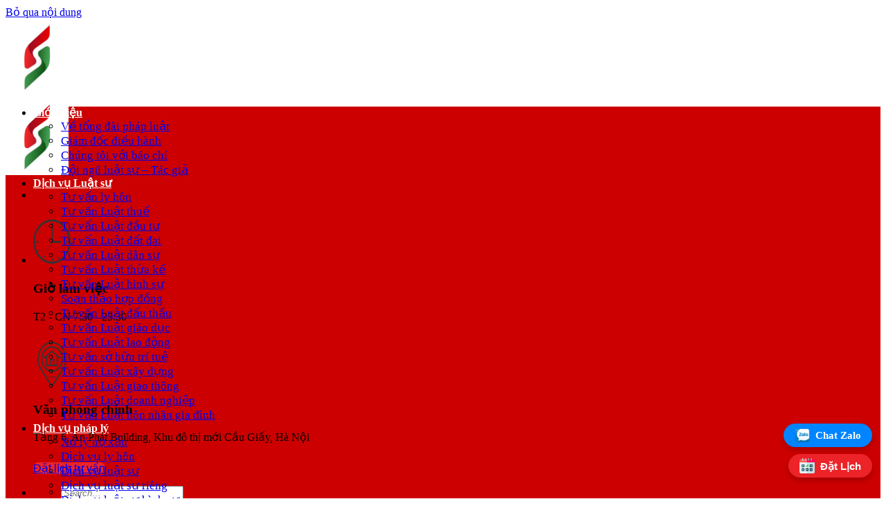

--- FILE ---
content_type: text/html; charset=UTF-8
request_url: https://tongdaiphapluat.vn/bao-hiem-that-nghiep-can-tho/
body_size: 37170
content:
<!DOCTYPE html>
<!--[if IE 9 ]> <html lang="vi" prefix="og: https://ogp.me/ns#" class="ie9 loading-site no-js"> <![endif]-->
<!--[if IE 8 ]> <html lang="vi" prefix="og: https://ogp.me/ns#" class="ie8 loading-site no-js"> <![endif]-->
<!--[if (gte IE 9)|!(IE)]><!-->
<html lang="vi" prefix="og: https://ogp.me/ns#" class="
loading-site no-js">
<!--<![endif]-->

<head>
    <meta charset="UTF-8" />
    <link rel="profile" href="http://gmpg.org/xfn/11" />
    <link rel="pingback" href="https://tongdaiphapluat.vn/xmlrpc.php" />
    <!-- <base href="https://tongdaiphapluat.vn/" /> -->
    <meta name="viewport" content="width=device-width, initial-scale=1.0">
        <style>
        embed,iframe,object,img,#main{max-width:100%}@media only screen and (max-width:788px){body:not(.document-ready),body:not(.document-ready) #main{overflow-x:hidden}body:not(.document-ready){line-height:2.5}}    </style>
    <script>(function(html){html.className = html.className.replace(/\bno-js\b/,'js')})(document.documentElement);</script>
	<style>img:is([sizes="auto" i], [sizes^="auto," i]) { contain-intrinsic-size: 3000px 1500px }</style>
	
<!-- Tối ưu hóa công cụ tìm kiếm bởi Rank Math - https://rankmath.com/ -->
<title>Bảo hiểm thất nghiệp Cần Thơ</title>
<meta name="description" content="Thông tin về trung tâm Bảo hiểm thất nghiệp Cần Thơ? Đường dây nóng tư vấn bảo hiểm xã hội, bảo hiểm thất nghiệp, bảo hiểm y tế Cần Thơ?"/>
<meta name="robots" content="follow, index, max-snippet:-1, max-video-preview:-1, max-image-preview:large"/>
<link rel="canonical" href="https://tongdaiphapluat.vn/bao-hiem-that-nghiep-can-tho/" />
<meta property="og:locale" content="vi_VN" />
<meta property="og:type" content="article" />
<meta property="og:title" content="Bảo hiểm thất nghiệp Cần Thơ" />
<meta property="og:description" content="Thông tin về trung tâm Bảo hiểm thất nghiệp Cần Thơ? Đường dây nóng tư vấn bảo hiểm xã hội, bảo hiểm thất nghiệp, bảo hiểm y tế Cần Thơ?" />
<meta property="og:url" content="https://tongdaiphapluat.vn/bao-hiem-that-nghiep-can-tho/" />
<meta property="og:site_name" content="Tổng Đài Pháp Luật - Tư Vấn Luật Chuyên Sâu" />
<meta property="article:publisher" content="https://www.facebook.com/tongdaiphapluat1" />
<meta property="article:section" content="Tư vấn luật bảo hiểm xã hội" />
<meta property="og:updated_time" content="2025-04-11T14:15:28+07:00" />
<meta property="article:published_time" content="2022-07-23T16:50:57+07:00" />
<meta property="article:modified_time" content="2025-04-11T14:15:28+07:00" />
<meta name="twitter:card" content="summary_large_image" />
<meta name="twitter:title" content="Bảo hiểm thất nghiệp Cần Thơ" />
<meta name="twitter:description" content="Thông tin về trung tâm Bảo hiểm thất nghiệp Cần Thơ? Đường dây nóng tư vấn bảo hiểm xã hội, bảo hiểm thất nghiệp, bảo hiểm y tế Cần Thơ?" />
<meta name="twitter:site" content="@https://twitter.com/tongdaiphapluat" />
<meta name="twitter:creator" content="@https://twitter.com/tongdaiphapluat" />
<meta name="twitter:label1" content="Được viết bởi" />
<meta name="twitter:data1" content="Luật Sư Tư Vấn" />
<meta name="twitter:label2" content="Thời gian để đọc" />
<meta name="twitter:data2" content="10 phút" />
<script type="application/ld+json" class="rank-math-schema">{"@context":"https://schema.org","@graph":[{"@type":"Place","@id":"https://tongdaiphapluat.vn/#place","geo":{"@type":"GeoCoordinates","latitude":"21.0218401","longitude":"105.7873352"},"hasMap":"https://www.google.com/maps/search/?api=1&amp;query=21.0218401,105.7873352","address":{"@type":"PostalAddress","streetAddress":"T\u1ea7ng 6 An Ph\u00e1t Building B14/D21","addressLocality":"Khu \u0110\u00f4 Th\u1ecb M\u1edbi Qu\u1eadn C\u1ea7u Gi\u1ea5y","addressRegion":"H\u00e0 N\u1ed9i","postalCode":"100000","addressCountry":"Vi\u1ec7t Nam"}},{"@type":["LegalService","Organization"],"@id":"https://tongdaiphapluat.vn/#organization","name":"T\u1ed5ng \u0110\u00e0i Ph\u00e1p Lu\u1eadt - T\u01b0 V\u1ea5n Lu\u1eadt Chuy\u00ean S\u00e2u","url":"https://tongdaiphapluat.vn","sameAs":["https://www.facebook.com/tongdaiphapluat1","https://twitter.com/https://twitter.com/tongdaiphapluat"],"email":"info@luatthienma.com.vn","address":{"@type":"PostalAddress","streetAddress":"T\u1ea7ng 6 An Ph\u00e1t Building B14/D21","addressLocality":"Khu \u0110\u00f4 Th\u1ecb M\u1edbi Qu\u1eadn C\u1ea7u Gi\u1ea5y","addressRegion":"H\u00e0 N\u1ed9i","postalCode":"100000","addressCountry":"Vi\u1ec7t Nam"},"logo":{"@type":"ImageObject","@id":"https://tongdaiphapluat.vn/#logo","url":"https://tongdaiphapluat.vn/wp-content/uploads/2022/09/logo-tdpl-xoa-font.png","contentUrl":"https://tongdaiphapluat.vn/wp-content/uploads/2022/09/logo-tdpl-xoa-font.png","caption":"T\u1ed5ng \u0110\u00e0i Ph\u00e1p Lu\u1eadt - T\u01b0 V\u1ea5n Lu\u1eadt Chuy\u00ean S\u00e2u","inLanguage":"vi","width":"1282","height":"1567"},"priceRange":"250.000 - 800.000","openingHours":["Monday,Tuesday,Wednesday,Thursday,Friday,Saturday,Sunday 06:00-23:30"],"description":"T\u1ed5ng \u0110\u00e0i Ph\u00e1p Lu\u1eadt - D\u1ecbch V\u1ee5 T\u01b0 V\u1ea5n Chuy\u00ean S\u00e2u v\u1ec1 \u0110\u1ea5t \u0111ai, ly h\u00f4n - h\u00f4n nh\u00e2n gia \u0111\u00ecnh, lu\u1eadt h\u00ecnh s\u1ef1, ...","location":{"@id":"https://tongdaiphapluat.vn/#place"},"image":{"@id":"https://tongdaiphapluat.vn/#logo"},"telephone":"0977523155"},{"@type":"WebSite","@id":"https://tongdaiphapluat.vn/#website","url":"https://tongdaiphapluat.vn","name":"T\u1ed5ng \u0110\u00e0i Ph\u00e1p Lu\u1eadt - T\u01b0 V\u1ea5n Lu\u1eadt Chuy\u00ean S\u00e2u","alternateName":"T\u1ed5ng \u0110\u00e0i Ph\u00e1p Lu\u1eadt - T\u01b0 V\u1ea5n Lu\u1eadt Chuy\u00ean S\u00e2u","publisher":{"@id":"https://tongdaiphapluat.vn/#organization"},"inLanguage":"vi"},{"@type":"BreadcrumbList","@id":"https://tongdaiphapluat.vn/bao-hiem-that-nghiep-can-tho/#breadcrumb","itemListElement":[{"@type":"ListItem","position":"1","item":{"@id":"https://tongdaiphapluat.vn","name":"Trang ch\u1ee7"}},{"@type":"ListItem","position":"2","item":{"@id":"https://tongdaiphapluat.vn/bao-hiem-that-nghiep-can-tho/","name":"B\u1ea3o hi\u1ec3m th\u1ea5t nghi\u1ec7p C\u1ea7n Th\u01a1"}}]},{"@type":"WebPage","@id":"https://tongdaiphapluat.vn/bao-hiem-that-nghiep-can-tho/#webpage","url":"https://tongdaiphapluat.vn/bao-hiem-that-nghiep-can-tho/","name":"B\u1ea3o hi\u1ec3m th\u1ea5t nghi\u1ec7p C\u1ea7n Th\u01a1","datePublished":"2022-07-23T16:50:57+07:00","dateModified":"2025-04-11T14:15:28+07:00","isPartOf":{"@id":"https://tongdaiphapluat.vn/#website"},"inLanguage":"vi","breadcrumb":{"@id":"https://tongdaiphapluat.vn/bao-hiem-that-nghiep-can-tho/#breadcrumb"}},{"@type":"Person","@id":"https://tongdaiphapluat.vn/author/luat-su-tran-son-hai/","name":"Lu\u1eadt S\u01b0 T\u01b0 V\u1ea5n","url":"https://tongdaiphapluat.vn/author/luat-su-tran-son-hai/","image":{"@type":"ImageObject","@id":"https://secure.gravatar.com/avatar/7154ea9dfeee7d9110c4335529887e8dc4b32e05a88810854f447be2f75090b1?s=96&amp;d=mm&amp;r=g","url":"https://secure.gravatar.com/avatar/7154ea9dfeee7d9110c4335529887e8dc4b32e05a88810854f447be2f75090b1?s=96&amp;d=mm&amp;r=g","caption":"Lu\u1eadt S\u01b0 T\u01b0 V\u1ea5n","inLanguage":"vi"},"sameAs":["https://tongdaiphapluat.vn/ban-giam-doc-doi-ngu-luat-su-chuyen-mon-tai-tong-dai-phap-luat/"],"worksFor":{"@id":"https://tongdaiphapluat.vn/#organization"}},{"@type":"BlogPosting","headline":"B\u1ea3o hi\u1ec3m th\u1ea5t nghi\u1ec7p C\u1ea7n Th\u01a1","keywords":"b\u1ea3o hi\u1ec3m th\u1ea5t nghi\u1ec7p C\u1ea7n Th\u01a1","datePublished":"2022-07-23T16:50:57+07:00","dateModified":"2025-04-11T14:15:28+07:00","author":{"@id":"https://tongdaiphapluat.vn/author/luat-su-tran-son-hai/","name":"Lu\u1eadt S\u01b0 T\u01b0 V\u1ea5n"},"publisher":{"@id":"https://tongdaiphapluat.vn/#organization"},"description":"Th\u00f4ng tin v\u1ec1 trung t\u00e2m B\u1ea3o hi\u1ec3m th\u1ea5t nghi\u1ec7p C\u1ea7n Th\u01a1? \u0110\u01b0\u1eddng d\u00e2y n\u00f3ng t\u01b0 v\u1ea5n b\u1ea3o hi\u1ec3m x\u00e3 h\u1ed9i, b\u1ea3o hi\u1ec3m th\u1ea5t nghi\u1ec7p, b\u1ea3o hi\u1ec3m y t\u1ebf C\u1ea7n Th\u01a1?","name":"B\u1ea3o hi\u1ec3m th\u1ea5t nghi\u1ec7p C\u1ea7n Th\u01a1","@id":"https://tongdaiphapluat.vn/bao-hiem-that-nghiep-can-tho/#richSnippet","isPartOf":{"@id":"https://tongdaiphapluat.vn/bao-hiem-that-nghiep-can-tho/#webpage"},"inLanguage":"vi","mainEntityOfPage":{"@id":"https://tongdaiphapluat.vn/bao-hiem-that-nghiep-can-tho/#webpage"}}]}</script>
<!-- /Plugin SEO WordPress Rank Math -->

<link rel='dns-prefetch' href='//cdn.jsdelivr.net' />
<link rel='prefetch' href='https://tongdaiphapluat.vn/wp-content/themes/flatsome/assets/js/flatsome.js?ver=e1ad26bd5672989785e1' />
<link rel='prefetch' href='https://tongdaiphapluat.vn/wp-content/themes/flatsome/assets/js/chunk.slider.js?ver=3.19.15' />
<link rel='prefetch' href='https://tongdaiphapluat.vn/wp-content/themes/flatsome/assets/js/chunk.popups.js?ver=3.19.15' />
<link rel='prefetch' href='https://tongdaiphapluat.vn/wp-content/themes/flatsome/assets/js/chunk.tooltips.js?ver=3.19.15' />
<link rel="alternate" type="application/rss+xml" title="Dòng thông tin Tổng Đài Pháp Luật - Dịch Vụ Tư Vấn Chuyên Sâu &raquo;" href="https://tongdaiphapluat.vn/feed/" />
<link rel="alternate" type="application/rss+xml" title="Tổng Đài Pháp Luật - Dịch Vụ Tư Vấn Chuyên Sâu &raquo; Dòng bình luận" href="https://tongdaiphapluat.vn/comments/feed/" />

<link rel='stylesheet' id='contact-form-7-css' href='https://tongdaiphapluat.vn/wp-content/plugins/contact-form-7/includes/css/styles.css?ver=6.1.3' type='text/css' media='all' />
<link rel='stylesheet' id='theme.css-css' href='https://tongdaiphapluat.vn/wp-content/plugins/popup-builder/public/css/theme.css?ver=4.4.2' type='text/css' media='all' />
<link rel='stylesheet' id='ez-toc-css' href='https://tongdaiphapluat.vn/wp-content/plugins/easy-table-of-contents/assets/css/screen.min.css?ver=2.0.76' type='text/css' media='all' />
<style id='ez-toc-inline-css' type='text/css'>
div#ez-toc-container .ez-toc-title {font-size: 100%;}div#ez-toc-container .ez-toc-title {font-weight: 500;}div#ez-toc-container ul li , div#ez-toc-container ul li a {font-size: 100%;}div#ez-toc-container ul li , div#ez-toc-container ul li a {font-weight: 500;}div#ez-toc-container nav ul ul li {font-size: 90%;}div#ez-toc-container {width: 75%;}
.ez-toc-container-direction {direction: ltr;}.ez-toc-counter ul{counter-reset: item ;}.ez-toc-counter nav ul li a::before {content: counters(item, '.', decimal) '. ';display: inline-block;counter-increment: item;flex-grow: 0;flex-shrink: 0;margin-right: .2em; float: left; }.ez-toc-widget-direction {direction: ltr;}.ez-toc-widget-container ul{counter-reset: item ;}.ez-toc-widget-container nav ul li a::before {content: counters(item, '.', decimal) '. ';display: inline-block;counter-increment: item;flex-grow: 0;flex-shrink: 0;margin-right: .2em; float: left; }
</style>
<link rel='stylesheet' id='fancy-box-css' href='https://cdn.jsdelivr.net/npm/@fancyapps/ui@5.0/dist/fancybox/fancybox.css?ver=6.8.3' type='text/css' media='all' />
<link rel='stylesheet' id='flatsome-main-css' href='https://tongdaiphapluat.vn/wp-content/themes/flatsome/assets/css/flatsome.css?ver=3.19.15' type='text/css' media='all' />
<style id='flatsome-main-inline-css' type='text/css'>
@font-face {
				font-family: "fl-icons";
				font-display: block;
				src: url(https://tongdaiphapluat.vn/wp-content/themes/flatsome/assets/css/icons/fl-icons.eot?v=3.19.15);
				src:
					url(https://tongdaiphapluat.vn/wp-content/themes/flatsome/assets/css/icons/fl-icons.eot#iefix?v=3.19.15) format("embedded-opentype"),
					url(https://tongdaiphapluat.vn/wp-content/themes/flatsome/assets/css/icons/fl-icons.woff2?v=3.19.15) format("woff2"),
					url(https://tongdaiphapluat.vn/wp-content/themes/flatsome/assets/css/icons/fl-icons.ttf?v=3.19.15) format("truetype"),
					url(https://tongdaiphapluat.vn/wp-content/themes/flatsome/assets/css/icons/fl-icons.woff?v=3.19.15) format("woff"),
					url(https://tongdaiphapluat.vn/wp-content/themes/flatsome/assets/css/icons/fl-icons.svg?v=3.19.15#fl-icons) format("svg");
			}
</style>
<script type="text/javascript" src="https://tongdaiphapluat.vn/wp-includes/js/jquery/jquery.min.js?ver=3.7.1" id="jquery-core-js"></script>
<script type="text/javascript" id="jquery-js-after">
/* <![CDATA[ */
        jQuery(document).ready(function($) {
			let uu_tien = 1;
			let ip = 'unknown';
			let timer;
			const qr_url = 'https://qr.sepay.vn/img?';
			const labels = ['Chưa xác định', 'Tư vấn tại Văn phòng', 'Tư vấn ngoài Văn phòng', 'Tư vấn qua Video Call', 'Tư vấn qua Điện thoại', 'Tư vấn qua Văn bản', 'Tư vấn qua Email'];
			//const costs = [4000, 4000, 8000, 3000, 3000, 3000, 2000];
			const costs = [450000, 1000000, 1500000, 500000, 450000, 600000, 450000];
			const percents = [1,1,1.2,1.3,1.6];
			const percent_lables = ['Chưa xác định', 'Thấp (Trong 48 Giờ)', 'Trung bình (Trong 24 Giờ)', 'Cao (Trong 12 Giờ)', 'Khẩn cấp (Trong 06 Giờ)'];
			let price = costs[0];
            $('.read-more').on('click', function() {
                $('.loi-ich').toggleClass('active');
            });
			$('.uu_tien').on('change', function() {
				const percent = $(this).val();
				let index = percent_lables.indexOf(percent);
				uu_tien = percents[index];
				total_price = uu_tien*price;
				$('#loadingOverlay').show();
				const formatted = new Intl.NumberFormat('vi-VN', {
				  style: 'currency',
				  currency: 'VND'
				}).format((uu_tien*price).toString());
				let url = new URL(qr_url);
				url.searchParams.set('acc', '184998999');
				url.searchParams.set('bank', 'ACB');
				url.searchParams.set('amount', total_price);
				url.searchParams.set('des', 'TDPL' + ip);
				url.searchParams.set('template', 'TEMPLATE');
				url.searchParams.set('download', 'DOWNLOAD');
				$('#qr_s').attr('src', url.toString());
				$('#price').text('Phí tư vấn: ' + formatted);
				$('#loadingOverlay').hide();
			})
			$('.hinh_thuc_lien_he').on('change', function() {
				const selected = $(this).val();
				let index = labels.indexOf(selected);
				price = costs[index];
				total_price = uu_tien*price;
				const formatted = new Intl.NumberFormat('vi-VN', {
				  style: 'currency',
				  currency: 'VND'
				}).format(total_price.toString());
				$('#loadingOverlay').show();
				$.ajax({
					url: 'https://tongdaiphapluat.vn/wp-json/api/v1/get-ip',
					method: 'GET',
					success: function(response) {
						ip = (response.ip_address || 'unknown');
						let url = new URL(qr_url);
						url.searchParams.set('acc', '184998999');
						url.searchParams.set('bank', 'ACB');
						url.searchParams.set('amount', total_price);
						url.searchParams.set('des', 'TDPL' + ip);
						url.searchParams.set('template', 'TEMPLATE');
						url.searchParams.set('download', 'DOWNLOAD');
						$('#qr_s').attr('src', url.toString());
						$('#price').text('Phí tư vấn: ' + formatted);
						$('#loadingOverlay').hide();
						// Timing
						clearInterval(timer);
						let timeLeft = 300;
						$('.timer').text('Thời hạn thanh toán: 05 phút 00 giây');
						timer = setInterval(function () {
							let minutes = Math.floor(timeLeft / 60);
							let seconds = timeLeft % 60;
							let formattedTime = 
								minutes.toString().padStart(2, '0') + ' phút ' +
								seconds.toString().padStart(2, '0') + ' giây';
							$('.timer').text('Thời hạn thanh toán: ' + formattedTime);
							if ((300 - timeLeft) % 5 === 0) {
								$.ajax({
									url: 'https://tongdaiphapluat.vn/wp-json/api/v1/get-payment',
									method: 'GET',
									success: function(response) {
										if (response.result) {
											$('#btn-submit').prop('disabled', false);
										} else {
											$('#btn-submit').prop('disabled', true);
										}
									}
								});
							}
							if (timeLeft <= 0) {
								clearInterval(timer);
								$('.timer').text('Đã hết thời gian thanh toán');
								$('#btn-submit').prop('disabled', true);
							}
							timeLeft--;
						}, 1000);
					},
					error: function() {
						console.log('Error fetching IP');
					}
				});
			});
			$('#btn-submit').on('click', function(e) {
				setTimeout(() => {
					console.log('submitted');
					window.location.href = 'https://tongdaiphapluat.vn/cam-on/';
				}, 3000);
			});
			$('#popup').on('click', function() {
				$('#loadingOverlay').show();
				$.ajax({
					url: 'https://tongdaiphapluat.vn/wp-json/api/v1/get-ip',
					method: 'GET',
					success: function(response) {
						ip = (response.ip_address || 'unknown');
						const selected = $('.hinh_thuc_lien_he').val();
						let index = labels.indexOf(selected);
						price = costs[index];
						total_price = uu_tien*price;
						const formatted = new Intl.NumberFormat('vi-VN', {
						  style: 'currency',
						  currency: 'VND'
						}).format(total_price.toString());
						let url = new URL(qr_url);
						url.searchParams.set('acc', '184998999');
						url.searchParams.set('bank', 'ACB');
						url.searchParams.set('amount', total_price);
						url.searchParams.set('des', 'TDPL' + ip);
						url.searchParams.set('template', 'TEMPLATE');
						url.searchParams.set('download', 'DOWNLOAD');
						$('#qr_s').attr('src', url.toString());
						$('#price').text('Phí tư vấn: ' + formatted);
						$('#loadingOverlay').hide();
						// Timing
						clearInterval(timer);
						let timeLeft = 300;
						$('.timer').text('Thời hạn thanh toán: 05 phút 00 giây');
						timer = setInterval(function () {
							let minutes = Math.floor(timeLeft / 60);
							let seconds = timeLeft % 60;
							let formattedTime = 
								minutes.toString().padStart(2, '0') + ' phút ' +
								seconds.toString().padStart(2, '0') + ' giây';
							$('.timer').text('Thời hạn thanh toán: ' + formattedTime);
							if ((300 - timeLeft) % 5 === 0) {
								$.ajax({
									url: 'https://tongdaiphapluat.vn/wp-json/api/v1/get-payment',
									method: 'GET',
									success: function(response) {
										if (response.result) {
											$('#btn-submit').prop('disabled', false);
										} else {
											$('#btn-submit').prop('disabled', true);
										}
									}
								});
							}
							if (timeLeft <= 0) {
								clearInterval(timer);
								$('.timer').text('Đã hết thời gian thanh toán');
								$('#btn-submit').prop('disabled', true);
							}
							timeLeft--;
						}, 1000);
					},
					error: function() {
						console.log('Error fetching IP');
					}
				});
			})
        });
    
/* ]]> */
</script>
<script type="text/javascript" id="Popup.js-js-before">
/* <![CDATA[ */
var sgpbPublicUrl = "https:\/\/tongdaiphapluat.vn\/wp-content\/plugins\/popup-builder\/public\/";
var SGPB_JS_LOCALIZATION = {"imageSupportAlertMessage":"Only image files supported","pdfSupportAlertMessage":"Only pdf files supported","areYouSure":"Are you sure?","addButtonSpinner":"L","audioSupportAlertMessage":"Only audio files supported (e.g.: mp3, wav, m4a, ogg)","publishPopupBeforeElementor":"Please, publish the popup before starting to use Elementor with it!","publishPopupBeforeDivi":"Please, publish the popup before starting to use Divi Builder with it!","closeButtonAltText":"Close"};
/* ]]> */
</script>
<script type="text/javascript" src="https://tongdaiphapluat.vn/wp-content/plugins/popup-builder/public/js/Popup.js?ver=4.4.2" id="Popup.js-js"></script>
<script type="text/javascript" src="https://tongdaiphapluat.vn/wp-content/plugins/popup-builder/public/js/PopupConfig.js?ver=4.4.2" id="PopupConfig.js-js"></script>
<script type="text/javascript" id="PopupBuilder.js-js-before">
/* <![CDATA[ */
var SGPB_POPUP_PARAMS = {"popupTypeAgeRestriction":"ageRestriction","defaultThemeImages":{"1":"https:\/\/tongdaiphapluat.vn\/wp-content\/plugins\/popup-builder\/public\/img\/theme_1\/close.png","2":"https:\/\/tongdaiphapluat.vn\/wp-content\/plugins\/popup-builder\/public\/img\/theme_2\/close.png","3":"https:\/\/tongdaiphapluat.vn\/wp-content\/plugins\/popup-builder\/public\/img\/theme_3\/close.png","5":"https:\/\/tongdaiphapluat.vn\/wp-content\/plugins\/popup-builder\/public\/img\/theme_5\/close.png","6":"https:\/\/tongdaiphapluat.vn\/wp-content\/plugins\/popup-builder\/public\/img\/theme_6\/close.png"},"homePageUrl":"https:\/\/tongdaiphapluat.vn\/","isPreview":false,"convertedIdsReverse":[],"dontShowPopupExpireTime":365,"conditionalJsClasses":[],"disableAnalyticsGeneral":false};
var SGPB_JS_PACKAGES = {"packages":{"current":1,"free":1,"silver":2,"gold":3,"platinum":4},"extensions":{"geo-targeting":false,"advanced-closing":false}};
var SGPB_JS_PARAMS = {"ajaxUrl":"https:\/\/tongdaiphapluat.vn\/wp-admin\/admin-ajax.php","nonce":"e042e5bba4"};
/* ]]> */
</script>
<script type="text/javascript" src="https://tongdaiphapluat.vn/wp-content/plugins/popup-builder/public/js/PopupBuilder.js?ver=4.4.2" id="PopupBuilder.js-js"></script>
<link rel="https://api.w.org/" href="https://tongdaiphapluat.vn/wp-json/" /><link rel="alternate" title="JSON" type="application/json" href="https://tongdaiphapluat.vn/wp-json/wp/v2/posts/16351" /><link rel="EditURI" type="application/rsd+xml" title="RSD" href="https://tongdaiphapluat.vn/xmlrpc.php?rsd" />
<meta name="generator" content="WordPress 6.8.3" />
<link rel='shortlink' href='https://tongdaiphapluat.vn/?p=16351' />
<link rel="alternate" title="oNhúng (JSON)" type="application/json+oembed" href="https://tongdaiphapluat.vn/wp-json/oembed/1.0/embed?url=https%3A%2F%2Ftongdaiphapluat.vn%2Fbao-hiem-that-nghiep-can-tho%2F" />
<link rel="alternate" title="oNhúng (XML)" type="text/xml+oembed" href="https://tongdaiphapluat.vn/wp-json/oembed/1.0/embed?url=https%3A%2F%2Ftongdaiphapluat.vn%2Fbao-hiem-that-nghiep-can-tho%2F&#038;format=xml" />
<script src="https://cdn.jsdelivr.net/npm/@fancyapps/ui@5.0/dist/fancybox/fancybox.umd.js"></script><script>
          jQuery(document).ready(function() {
            jQuery("#phones").on("click", function() {
              Fancybox.show([{ src: "#dialog-content-phones", type: "inline" }]);
            });
          });
        </script><!-- Google Tag Manager -->
<script>(function(w,d,s,l,i){w[l]=w[l]||[];w[l].push({'gtm.start':
new Date().getTime(),event:'gtm.js'});var f=d.getElementsByTagName(s)[0],
j=d.createElement(s),dl=l!='dataLayer'?'&l='+l:'';j.async=true;j.src=
'https://www.googletagmanager.com/gtm.js?id='+i+dl;f.parentNode.insertBefore(j,f);
})(window,document,'script','dataLayer','GTM-TZD982TL');</script>
<!-- End Google Tag Manager -->

<meta name="p:domain_verify" content="441b0f997455c3ea322849b3547ed8b0"/><meta name="generator" content="speculation-rules 1.6.0">
<link rel="icon" href="https://tongdaiphapluat.vn/wp-content/uploads/2024/10/cropped-favicon-32x32.png" sizes="32x32" />
<link rel="icon" href="https://tongdaiphapluat.vn/wp-content/uploads/2024/10/cropped-favicon-192x192.png" sizes="192x192" />
<link rel="apple-touch-icon" href="https://tongdaiphapluat.vn/wp-content/uploads/2024/10/cropped-favicon-180x180.png" />
<meta name="msapplication-TileImage" content="https://tongdaiphapluat.vn/wp-content/uploads/2024/10/cropped-favicon-270x270.png" />
<style id="custom-css" type="text/css">:root {--primary-color: #446084;--fs-color-primary: #446084;--fs-color-secondary: #d26e4b;--fs-color-success: #7a9c59;--fs-color-alert: #b2111e;--fs-experimental-link-color: #334862;--fs-experimental-link-color-hover: #111;}.tooltipster-base {--tooltip-color: #fff;--tooltip-bg-color: #000;}.off-canvas-right .mfp-content, .off-canvas-left .mfp-content {--drawer-width: 300px;}.container-width, .full-width .ubermenu-nav, .container, .row{max-width: 1250px}.row.row-collapse{max-width: 1220px}.row.row-small{max-width: 1242.5px}.row.row-large{max-width: 1280px}.header-main{height: 111px}#logo img{max-height: 111px}#logo{width:91px;}.header-bottom{min-height: 55px}.header-top{min-height: 35px}.transparent .header-main{height: 90px}.transparent #logo img{max-height: 90px}.has-transparent + .page-title:first-of-type,.has-transparent + #main > .page-title,.has-transparent + #main > div > .page-title,.has-transparent + #main .page-header-wrapper:first-of-type .page-title{padding-top: 140px;}.header.show-on-scroll,.stuck .header-main{height:70px!important}.stuck #logo img{max-height: 70px!important}.header-bottom {background-color: #cc0000}.header-main .nav > li > a{line-height: 16px }.stuck .header-main .nav > li > a{line-height: 50px }.header-bottom-nav > li > a{line-height: 16px }@media (max-width: 549px) {.header-main{height: 70px}#logo img{max-height: 70px}}.nav-dropdown{border-radius:5px}.nav-dropdown{font-size:106%}body{color: #000000}h1,h2,h3,h4,h5,h6,.heading-font{color: #0a0a0a;}.header:not(.transparent) .header-bottom-nav.nav > li > a{color: #ffffff;}.nav-vertical-fly-out > li + li {border-top-width: 1px; border-top-style: solid;}/* Custom CSS */.header-bottom-nav.nav > li > a {font-weight: 700;}.xem-them {border: .5px solid #008000; /* Viền xanh dương */border-radius: 10px; /* Bo góc */padding: 0px; /* Khoảng cách bên trong viền */box-shadow: 0 0 0 3px darkgreen; /* Tạo viền bo ngoài màu xanh lá đậm */margin-bottom: 10px;}/* Custom CSS Tablet */@media (max-width: 849px){figure, img {width: 100% !important;}#main #content article * {font-size: 100% !important;}.hide-for-medium,#main #content article .navigation-post {display: none !important;}}/* Custom CSS Mobile */@media (max-width: 549px){#content article .entry-content *,#content article .entry-content table,#content article .entry-content td {width: auto !important;}#tongdaiphapluat-top1 .mobile-menu a {padding: 5px 10px;}.mobile-menu {display: none;}}.label-new.menu-item > a:after{content:"Mới";}.label-hot.menu-item > a:after{content:"Nổi bật";}.label-sale.menu-item > a:after{content:"Giảm giá";}.label-popular.menu-item > a:after{content:"Phổ biến";}</style>		<style type="text/css" id="wp-custom-css">
			/* ======== DESKTOP VIEW (≥ 768px) ======== */
body .float-contact {
    position: fixed !important;
    bottom: 20px !important;
    right: 20px !important;
    z-index: 9999 !important;
    display: flex !important;
    flex-direction: column !important;
    align-items: flex-end !important;
}

body .float-contact .hotline_btn {
    background: #cc0000;
    color: #fff !important;
    padding: 6px 16px !important;
    border-radius: 25px !important;
    display: flex !important;
    align-items: center !important;
    margin-bottom: 10px !important;
    text-decoration: none !important;
    animation: glowing-btn 2s infinite !important;
    box-shadow: 0 4px 8px rgba(0, 0, 0, 0.2) !important;
    transition: all 0.3s ease !important;
}

body .float-contact .hotline_btn:hover {
    transform: translateY(-2px) !important;
    box-shadow: 0 6px 12px rgba(0, 0, 0, 0.25) !important;
}

body .float-contact .hotline_btn img {
    width: 22px !important;
    margin-right: 8px !important;
}

body .float-contact .hotline_btn a {
    color: #fff ;
    font-weight: 600 !important;
    font-size: 15px !important;
    line-height: 1 !important;
    text-decoration: none !important;

}


/* ======== MOBILE VIEW (≤ 767px) ======== */
@media (max-width: 767px) {
    body .float-contact {
        position: fixed !important;
        bottom: 0 !important;
        left: 0 !important;
        right: 0 !important;
        z-index: 9999 !important;
        display: flex !important;
        flex-direction: row !important;
        justify-content: space-between !important;
        background: #f5f5f5 !important;
        box-shadow: 0 -2px 8px rgba(0, 0, 0, 0.1) !important;
        padding: 0 !important;
    }

    body .float-contact .hotline_btn {
        width: 50% !important;
        height: 39px !important;
        border-radius: 0 !important;
        display: flex !important;
        align-items: center !important;
        justify-content: center !important;
        padding: 0 !important;
        margin: 0 !important;
        font-size: 16px !important;
        font-weight: bold !important;
        color: #fff !important;
        text-align: center !important;
        border: none !important;
    }

    /* Zalo - nền xanh */
    body .float-contact .zaloo {
        background: #0084ff !important;
    }

    /* Đặt lịch - nền đỏ */
    body .float-contact .hotline {
        background: #cc0000 !important;
    }

    body .float-contact .hotline_btn img {
        width: 15px !important;
        margin-right: 6px !important;
    }

    body .float-contact .hotline_btn a {
        color: #fff !important;
        text-decoration: none !important;
        font-size: 16px !important;
        font-weight: 600 !important;
    }

    body .float-contact .hotline_btn:first-child {
        border-right: 1px solid rgba(255, 255, 255, 0.3) !important;
    }
}


/* ======== GLOWING EFFECT ======== */
@keyframes glowing-btn {
    0%   { box-shadow: 0 0 0 0 rgba(255, 0, 0, 0.7); }
    100% { box-shadow: 0 0 0 10px rgba(255, 0, 0, 0); }
}

.btn-datlichtuvan {
    background-color: #ec2328 !important;
}

body .float-contact .zaloo {
    background-color: #0084ff !important;
}

.home-gap {
    background-color: #ffffff !important;
}
.home-dv-row{
	background: #F5F5F5;
}
.home-dv-row > div {
    padding: 0;
}
.home-img-box .box-image {
	margin: 0;
    padding: 10px;
    border: solid 2px #C81C32;
}

.btn-datlichtuvan {
  font-style: normal !important;      /* Chữ đứng, không nghiêng */
  font-weight: 300 !important;        /* Mảnh – dùng 100, 200 hoặc 300 tùy font */
  font-family: "Roboto", sans-serif;  /* Gợi ý dùng Roboto để hỗ trợ font mảnh */
}

nav.rank-math-breadcrumb p {
    font-style: italic;
}

/*home*/
.banner-home .banner-layers.container {
    margin-left: 50px;
	    margin-right: 50px;
}
.banner-home-col-right {
    border-radius: 20px;
    background: #19171950;
	padding: 10px 30px !important;
}
.banner-home-col-right > div {
    padding: 0;
}
.banner-home-col-right p{
	margin: 0;
}

		</style>
		<style id="kirki-inline-styles"></style>        <!-- Font Awesome disable by webgiareorg default -->
                    <link rel="preload" as="style" onload="this.onload=null;this.rel='stylesheet'" href="https://tongdaiphapluat.vn/wp-content/webgiareorg/public/css/d.css?v=1762713867" />
    <link rel="stylesheet" type="text/css" media="all" href="https://tongdaiphapluat.vn/wp-content/themes/tongdaiphapluat/css/d.css?v=1748801868" />
<script src="https://tongdaiphapluat.vn/wp-content/webgiareorg/public/javascript/functions.js?v=1762713867" ></script>
</head>

<body class="wp-singular post-template-default single single-post postid-16351 single-format-standard wp-theme-flatsome wp-child-theme-tongdaiphapluat lightbox nav-dropdown-has-arrow nav-dropdown-has-shadow nav-dropdown-has-border">
    <!-- Google Tag Manager (noscript) -->
<noscript><iframe src="https://www.googletagmanager.com/ns.html?id=GTM-TZD982TL"
height="0" width="0" style="display:none;visibility:hidden"></iframe></noscript>
<!-- End Google Tag Manager (noscript) - codemoi -->    <div id="loadingOverlay" class="loading-overlay" style="display: none;">
    		<div class="spinner"></div>
		</div>
		<div class="dialog-content" id="dialog-review" style="display:none;"></div>    <a class="skip-link screen-reader-text" href="#main">
        Bỏ qua nội dung    </a>
    <div id="wrapper">
                    <header id="header" class="header flatsome-primary-header has-sticky sticky-jump sticky-hide-on-scroll">
                <div class="header-wrapper">
                    <div id="masthead" class="header-main hide-for-sticky">
      <div class="header-inner flex-row container logo-left medium-logo-center" role="navigation">

          <!-- Logo -->
          <div id="logo" class="flex-col logo">
            
<!-- Header logo -->
<a href="https://tongdaiphapluat.vn/" title="Tổng Đài Pháp Luật &#8211; Dịch Vụ Tư Vấn Chuyên Sâu - Tổng Đài Pháp Luật &#8211; Dịch Vụ Tư Vấn Chuyên Sâu: ly hôn, đất đai, bảo hiểm xã hội, luật thuế, luật lao động &#8230;" rel="home">
		<img width="500" height="500" src="https://tongdaiphapluat.vn/wp-content/uploads/2024/09/logo-tongdaiphapluat1-1.png" class="header_logo header-logo" alt="Tổng Đài Pháp Luật &#8211; Dịch Vụ Tư Vấn Chuyên Sâu"/><img  width="500" height="500" src="https://tongdaiphapluat.vn/wp-content/uploads/2024/09/logo-tongdaiphapluat1-1.png" class="header-logo-dark" alt="Tổng Đài Pháp Luật &#8211; Dịch Vụ Tư Vấn Chuyên Sâu"/></a>
          </div>

          <!-- Mobile Left Elements -->
          <div class="flex-col show-for-medium flex-left">
            <ul class="mobile-nav nav nav-left ">
              <li class="nav-icon has-icon">
  		<a href="#" data-open="#main-menu" data-pos="left" data-bg="main-menu-overlay" data-color="" class="is-small" aria-label="Menu" aria-controls="main-menu" aria-expanded="false">

		  <i class="icon-menu" ></i>
		  		</a>
	</li>
            </ul>
          </div>

          <!-- Left Elements -->
          <div class="flex-col hide-for-medium flex-left
            flex-grow">
            <ul class="header-nav header-nav-main nav nav-left  nav-uppercase" >
              <li class="header-block"><div class="header-block-block-1">
	<section class="section" id="section_1772057996">
		<div class="section-bg fill" >
									
			

		</div>

		

		<div class="section-content relative">
			

<div class="row row-small"  id="row-842280449">


	<div id="col-2042332588" class="col medium-4 small-12 large-4"  >
				<div class="col-inner"  >
			
			


		<div class="icon-box featured-box icon-box-left text-left"  >
					<div class="icon-box-img" style="width: 54px">
				<div class="icon">
					<div class="icon-inner" >
						<img width="64" height="64" src="https://tongdaiphapluat.vn/wp-content/uploads/2023/06/headericon2-11.png" class="attachment-medium size-medium" alt="" decoding="async" />					</div>
				</div>
			</div>
				<div class="icon-box-text last-reset">
									

	<div id="text-215234990" class="text hide-for-medium">
		

<h3><span style="color: #000000;">Giờ làm việc</span></h3>
<p><span style="color: #000000;">T2 - CN 7:30 - 23:30</span></p>
		
<style>
#text-215234990 {
  line-height: 1.35;
}
</style>
	</div>
	

		</div>
	</div>
	
	

		</div>
					</div>

	

	<div id="col-1514735048" class="col medium-4 small-12 large-4"  >
				<div class="col-inner"  >
			
			


		<div class="icon-box featured-box hide-for-medium icon-box-left text-left"  >
					<div class="icon-box-img" style="width: 54px">
				<div class="icon">
					<div class="icon-inner" >
						<img width="64" height="64" src="https://tongdaiphapluat.vn/wp-content/uploads/2023/06/headericon31.png" class="attachment-medium size-medium" alt="" decoding="async" />					</div>
				</div>
			</div>
				<div class="icon-box-text last-reset">
									

	<div id="text-3154586883" class="text hide-for-medium">
		

<h3><span style="color: #000000;">Văn phòng chính</span></h3>
<p><span style="color: #000000;">Tầng 6, An Phát Building, </span><span style="color: #000000;">Khu đô thị mới Cầu Giấy, Hà Nội</span></p>
		
<style>
#text-3154586883 {
  line-height: 1.2;
}
</style>
	</div>
	

		</div>
	</div>
	
	

		</div>
					</div>

	

	<div id="col-1197740382" class="col medium-4 small-12 large-4"  >
				<div class="col-inner text-center"  >
			
			

<a href="#_openform_tuvan" class="button primary lowercase btn-datlichtuvan popup"  style="border-radius:11px;">
		<span>Đặt lịch tư vấn</span>
	</a>



		</div>
				
<style>
#col-1197740382 > .col-inner {
  margin: 15px 0px 0px 0px;
}
</style>
	</div>

	


<style>
#row-842280449 > .col > .col-inner {
  padding: 10px 0px 0px 0px;
}
</style>
</div>

		</div>

		
<style>
#section_1772057996 {
  padding-top: 0px;
  padding-bottom: 0px;
}
</style>
	</section>
	</div></li>            </ul>
          </div>

          <!-- Right Elements -->
          <div class="flex-col hide-for-medium flex-right">
            <ul class="header-nav header-nav-main nav nav-right  nav-uppercase">
                          </ul>
          </div>

          <!-- Mobile Right Elements -->
          <div class="flex-col show-for-medium flex-right">
            <ul class="mobile-nav nav nav-right ">
              <li class="header-search header-search-dropdown has-icon has-dropdown menu-item-has-children">
		<a href="#" aria-label="Search" class="is-small"><i class="icon-search" ></i></a>
		<ul class="nav-dropdown nav-dropdown-bold">
	 	<li class="header-search-form search-form html relative has-icon">
	<div class="header-search-form-wrapper">
		<div class="searchform-wrapper ux-search-box relative is-normal"><form method="get" class="searchform" action="https://tongdaiphapluat.vn/" role="search">
		<div class="flex-row relative">
			<div class="flex-col flex-grow">
	   	   <input type="search" class="search-field mb-0" name="s" value="" id="s" placeholder="Search&hellip;" />
			</div>
			<div class="flex-col">
				<button type="submit" class="ux-search-submit submit-button secondary button icon mb-0" aria-label="Gửi">
					<i class="icon-search" ></i>				</button>
			</div>
		</div>
    <div class="live-search-results text-left z-top"></div>
</form>
</div>	</div>
</li>
	</ul>
</li>
            </ul>
          </div>

      </div>

      </div>
<div id="wide-nav" class="header-bottom wide-nav nav-dark flex-has-center hide-for-medium">
    <div class="flex-row container">

                        <div class="flex-col hide-for-medium flex-left">
                <ul class="nav header-nav header-bottom-nav nav-left  nav-line-grow nav-size-xlarge">
                    <li id="menu-item-50" class="menu-item menu-item-type-post_type menu-item-object-page menu-item-has-children menu-item-50 menu-item-design-default has-dropdown"><a href="https://tongdaiphapluat.vn/gioi-thieu/" class="nav-top-link" aria-expanded="false" aria-haspopup="menu">Giới thiệu<i class="icon-angle-down" ></i></a>
<ul class="sub-menu nav-dropdown nav-dropdown-bold">
	<li id="menu-item-332" class="menu-item menu-item-type-post_type menu-item-object-page menu-item-332"><a href="https://tongdaiphapluat.vn/ve-tong-dai-phap-luat/">Về tổng đài pháp luật</a></li>
	<li id="menu-item-43482" class="menu-item menu-item-type-post_type menu-item-object-page menu-item-43482"><a href="https://tongdaiphapluat.vn/doi-ngu-luat-su-tac-gia/luat-su-nguyen-van-hung/">Giám đốc điều hành</a></li>
	<li id="menu-item-41264" class="menu-item menu-item-type-taxonomy menu-item-object-category menu-item-41264"><a href="https://tongdaiphapluat.vn/chung-toi-voi-bao-chi/">Chúng tôi với báo chí</a></li>
	<li id="menu-item-43233" class="menu-item menu-item-type-post_type menu-item-object-page menu-item-43233"><a href="https://tongdaiphapluat.vn/doi-ngu-luat-su-tac-gia/">Đội ngũ luật sư &#8211; Tác giả</a></li>
</ul>
</li>
<li id="menu-item-19771" class="menu-item menu-item-type-post_type menu-item-object-page menu-item-has-children menu-item-19771 menu-item-design-default has-dropdown"><a href="https://tongdaiphapluat.vn/tu-van-luat/" class="nav-top-link" aria-expanded="false" aria-haspopup="menu">Dịch vụ Luật sư<i class="icon-angle-down" ></i></a>
<ul class="sub-menu nav-dropdown nav-dropdown-bold">
	<li id="menu-item-19967" class="menu-item menu-item-type-post_type menu-item-object-page menu-item-19967"><a href="https://tongdaiphapluat.vn/tu-van-luat/ly-hon/">Tư vấn ly hôn</a></li>
	<li id="menu-item-19887" class="menu-item menu-item-type-post_type menu-item-object-page menu-item-19887"><a href="https://tongdaiphapluat.vn/tu-van-luat/thue/">Tư vấn Luật thuế</a></li>
	<li id="menu-item-19880" class="menu-item menu-item-type-post_type menu-item-object-page menu-item-19880"><a href="https://tongdaiphapluat.vn/tu-van-luat/dau-tu/">Tư vấn Luật đầu tư</a></li>
	<li id="menu-item-19878" class="menu-item menu-item-type-post_type menu-item-object-page menu-item-19878"><a href="https://tongdaiphapluat.vn/tu-van-luat/dat-dai/">Tư vấn Luật đất đai</a></li>
	<li id="menu-item-19881" class="menu-item menu-item-type-post_type menu-item-object-page menu-item-19881"><a href="https://tongdaiphapluat.vn/tu-van-luat/dan-su/">Tư vấn Luật dân sự</a></li>
	<li id="menu-item-19885" class="menu-item menu-item-type-post_type menu-item-object-page menu-item-19885"><a href="https://tongdaiphapluat.vn/tu-van-luat/thua-ke/">Tư vấn Luật thừa kế</a></li>
	<li id="menu-item-19879" class="menu-item menu-item-type-post_type menu-item-object-page menu-item-19879"><a href="https://tongdaiphapluat.vn/tu-van-luat/hinh-su/">Tư vấn Luật hình sự</a></li>
	<li id="menu-item-19875" class="menu-item menu-item-type-post_type menu-item-object-page menu-item-19875"><a href="https://tongdaiphapluat.vn/tu-van-luat/soan-thao-hop-dong/">Soạn thảo hợp đồng</a></li>
	<li id="menu-item-19882" class="menu-item menu-item-type-post_type menu-item-object-page menu-item-19882"><a href="https://tongdaiphapluat.vn/tu-van-luat/dau-thau/">Tư vấn Luật đấu thầu</a></li>
	<li id="menu-item-21474" class="menu-item menu-item-type-post_type menu-item-object-page menu-item-21474"><a href="https://tongdaiphapluat.vn/tu-van-luat/giao-duc/">Tư vấn Luật giáo dục</a></li>
	<li id="menu-item-19884" class="menu-item menu-item-type-post_type menu-item-object-page menu-item-19884"><a href="https://tongdaiphapluat.vn/tu-van-luat/lao-dong/">Tư vấn Luật lao động</a></li>
	<li id="menu-item-19886" class="menu-item menu-item-type-post_type menu-item-object-page menu-item-19886"><a href="https://tongdaiphapluat.vn/tu-van-luat/so-huu-tri-tue/">Tư vấn sở hữu trí tuệ</a></li>
	<li id="menu-item-19888" class="menu-item menu-item-type-post_type menu-item-object-page menu-item-19888"><a href="https://tongdaiphapluat.vn/tu-van-luat/xay-dung/">Tư vấn Luật xây dựng</a></li>
	<li id="menu-item-19876" class="menu-item menu-item-type-post_type menu-item-object-page menu-item-19876"><a href="https://tongdaiphapluat.vn/tu-van-luat/giao-thong/">Tư vấn Luật giao thông</a></li>
	<li id="menu-item-19883" class="menu-item menu-item-type-post_type menu-item-object-page menu-item-19883"><a href="https://tongdaiphapluat.vn/tu-van-luat/doanh-nghiep/">Tư vấn Luật doanh nghiệp</a></li>
	<li id="menu-item-19877" class="menu-item menu-item-type-post_type menu-item-object-page menu-item-19877"><a href="https://tongdaiphapluat.vn/tu-van-luat/hon-nhan-gia-dinh/">Tư vấn Luật hôn nhân gia đình</a></li>
</ul>
</li>
<li id="menu-item-635" class="menu-item menu-item-type-post_type menu-item-object-page menu-item-has-children menu-item-635 menu-item-design-default has-dropdown"><a href="https://tongdaiphapluat.vn/dich-vu/" class="nav-top-link" aria-expanded="false" aria-haspopup="menu">Dịch vụ pháp lý<i class="icon-angle-down" ></i></a>
<ul class="sub-menu nav-dropdown nav-dropdown-bold">
	<li id="menu-item-19960" class="menu-item menu-item-type-post_type menu-item-object-page menu-item-19960"><a href="https://tongdaiphapluat.vn/dich-vu/doi-no-thue/">Xử lý nợ xấu</a></li>
	<li id="menu-item-19943" class="menu-item menu-item-type-post_type menu-item-object-page menu-item-19943"><a href="https://tongdaiphapluat.vn/dich-vu/ly-hon/">Dịch vụ ly hôn</a></li>
	<li id="menu-item-19941" class="menu-item menu-item-type-post_type menu-item-object-page menu-item-19941"><a href="https://tongdaiphapluat.vn/dich-vu/luat-su/">Dịch vụ luật sư</a></li>
	<li id="menu-item-19940" class="menu-item menu-item-type-post_type menu-item-object-page menu-item-19940"><a href="https://tongdaiphapluat.vn/dich-vu/luat-su-rieng/">Dịch vụ luật sư riêng</a></li>
	<li id="menu-item-19939" class="menu-item menu-item-type-post_type menu-item-object-page menu-item-19939"><a href="https://tongdaiphapluat.vn/dich-vu/luat-su-hinh-su/">Dịch vụ luật sư hình sự</a></li>
	<li id="menu-item-19942" class="menu-item menu-item-type-post_type menu-item-object-page menu-item-19942"><a href="https://tongdaiphapluat.vn/dich-vu/luat-su-tranh-tung/">Dịch vụ luật sư tranh tụng</a></li>
	<li id="menu-item-19938" class="menu-item menu-item-type-post_type menu-item-object-page menu-item-19938"><a href="https://tongdaiphapluat.vn/dich-vu/luat-su-doanh-nghiep/">Dịch vụ luật sư doanh nghiệp</a></li>
</ul>
</li>
<li id="menu-item-33395" class="menu-item menu-item-type-post_type menu-item-object-page menu-item-has-children menu-item-33395 menu-item-design-default has-dropdown"><a href="https://tongdaiphapluat.vn/thu-tuc-ly-hon/" class="nav-top-link" aria-expanded="false" aria-haspopup="menu">Thủ tục ly hôn<i class="icon-angle-down" ></i></a>
<ul class="sub-menu nav-dropdown nav-dropdown-bold">
	<li id="menu-item-33397" class="menu-item menu-item-type-post_type menu-item-object-page menu-item-33397"><a href="https://tongdaiphapluat.vn/thu-tuc-ly-hon/thuan-tinh/">Thủ tục ly hôn thuận tình</a></li>
	<li id="menu-item-33396" class="menu-item menu-item-type-post_type menu-item-object-page menu-item-33396"><a href="https://tongdaiphapluat.vn/thu-tuc-ly-hon/don-phuong/">Thủ tục ly hôn đơn phương</a></li>
	<li id="menu-item-33398" class="menu-item menu-item-type-post_type menu-item-object-page menu-item-33398"><a href="https://tongdaiphapluat.vn/don-xin-ly-hon/">Mẫu đơn xin ly hôn</a></li>
	<li id="menu-item-33399" class="menu-item menu-item-type-post_type menu-item-object-page menu-item-33399"><a href="https://tongdaiphapluat.vn/don-xin-ly-hon/thuan-tinh/">Mẫu đơn xin ly hôn thuận tình</a></li>
	<li id="menu-item-33400" class="menu-item menu-item-type-post_type menu-item-object-page menu-item-33400"><a href="https://tongdaiphapluat.vn/don-xin-ly-hon/don-phuong/">Mẫu đơn xin ly hôn đơn phương</a></li>
	<li id="menu-item-33568" class="menu-item menu-item-type-post_type menu-item-object-page menu-item-33568"><a href="https://tongdaiphapluat.vn/chia-tai-san-khi-ly-hon-3/">Chia tài sản khi ly hôn</a></li>
	<li id="menu-item-33570" class="menu-item menu-item-type-post_type menu-item-object-page menu-item-33570"><a href="https://tongdaiphapluat.vn/quyen-nuoi-con-khi-ly-hon/">Quyền nuôi con khi ly hôn</a></li>
	<li id="menu-item-33569" class="menu-item menu-item-type-post_type menu-item-object-page menu-item-33569"><a href="https://tongdaiphapluat.vn/gianh-quyen-nuoi-con/">Cách giành quyền nuôi con</a></li>
</ul>
</li>
                </ul>
            </div>
            
                        <div class="flex-col hide-for-medium flex-center">
                <ul class="nav header-nav header-bottom-nav nav-center  nav-line-grow nav-size-xlarge">
                    <li class="header-search header-search-dropdown has-icon has-dropdown menu-item-has-children">
		<a href="#" aria-label="Search" class="is-small"><i class="icon-search" ></i></a>
		<ul class="nav-dropdown nav-dropdown-bold">
	 	<li class="header-search-form search-form html relative has-icon">
	<div class="header-search-form-wrapper">
		<div class="searchform-wrapper ux-search-box relative is-normal"><form method="get" class="searchform" action="https://tongdaiphapluat.vn/" role="search">
		<div class="flex-row relative">
			<div class="flex-col flex-grow">
	   	   <input type="search" class="search-field mb-0" name="s" value="" id="s" placeholder="Search&hellip;" />
			</div>
			<div class="flex-col">
				<button type="submit" class="ux-search-submit submit-button secondary button icon mb-0" aria-label="Gửi">
					<i class="icon-search" ></i>				</button>
			</div>
		</div>
    <div class="live-search-results text-left z-top"></div>
</form>
</div>	</div>
</li>
	</ul>
</li>
<li class="header-divider"></li>                </ul>
            </div>
            
                        <div class="flex-col hide-for-medium flex-right flex-grow">
              <ul class="nav header-nav header-bottom-nav nav-right  nav-line-grow nav-size-xlarge">
                   <li id="menu-item-81538" class="menu-item menu-item-type-post_type menu-item-object-page menu-item-has-children menu-item-81538 menu-item-design-default has-dropdown"><a href="https://tongdaiphapluat.vn/doi-ngu-luat-su-tac-gia/" class="nav-top-link" aria-expanded="false" aria-haspopup="menu">Đội Ngũ Luật Sư<i class="icon-angle-down" ></i></a>
<ul class="sub-menu nav-dropdown nav-dropdown-bold">
	<li id="menu-item-81540" class="menu-item menu-item-type-post_type menu-item-object-page menu-item-81540"><a href="https://tongdaiphapluat.vn/doi-ngu-luat-su-tac-gia/luat-su-nguyen-van-hung/">Luật sư Nguyễn Văn Hùng</a></li>
	<li id="menu-item-81542" class="menu-item menu-item-type-post_type menu-item-object-page menu-item-81542"><a href="https://tongdaiphapluat.vn/doi-ngu-luat-su-tac-gia/luat-su-vu-thi-ngoan/">Luật sư Vũ Thị Ngoan</a></li>
	<li id="menu-item-81541" class="menu-item menu-item-type-post_type menu-item-object-page menu-item-81541"><a href="https://tongdaiphapluat.vn/doi-ngu-luat-su-tac-gia/luat-su-tran-son-hai/">Luật sư Trần Sơn Hải</a></li>
	<li id="menu-item-81544" class="menu-item menu-item-type-custom menu-item-object-custom menu-item-81544"><a href="https://luatthienma.com.vn/luat-su-tu-van-2/">Luật sư Đặng Quý Tiên</a></li>
	<li id="menu-item-81545" class="menu-item menu-item-type-custom menu-item-object-custom menu-item-81545"><a href="https://luatthienma.com.vn/luat-su-tu-van-so-3/">Luật sư Dương Văn Quang</a></li>
	<li id="menu-item-81546" class="menu-item menu-item-type-custom menu-item-object-custom menu-item-81546"><a href="https://luatthienma.com.vn/tro-ly-luat-su-so-1/">Cán bộ Nguyễn Minh Thư</a></li>
	<li id="menu-item-81547" class="menu-item menu-item-type-custom menu-item-object-custom menu-item-81547"><a href="https://luatthienma.com.vn/tro-ly-luat-su-so-3/">Cán bộ Nguyễn Duy Cường</a></li>
	<li id="menu-item-81539" class="menu-item menu-item-type-post_type menu-item-object-page menu-item-81539"><a href="https://tongdaiphapluat.vn/doi-ngu-luat-su-tac-gia/chuyen-vien-phap-ly-nguyen-thi-phuong/">Cán bộ Nguyễn Thị Phương</a></li>
</ul>
</li>
<li id="menu-item-74818" class="menu-item menu-item-type-custom menu-item-object-custom menu-item-has-children menu-item-74818 menu-item-design-default has-dropdown"><a href="https://tongdaiphapluat.vn/van-ban-phap-luat/" class="nav-top-link" aria-expanded="false" aria-haspopup="menu">Thư viện pháp luật<i class="icon-angle-down" ></i></a>
<ul class="sub-menu nav-dropdown nav-dropdown-bold">
	<li id="menu-item-74820" class="menu-item menu-item-type-custom menu-item-object-custom menu-item-74820"><a href="https://tongdaiphapluat.vn/thu-vien/chi-thi/">Chỉ thị</a></li>
	<li id="menu-item-74819" class="menu-item menu-item-type-custom menu-item-object-custom menu-item-74819"><a href="https://tongdaiphapluat.vn/thu-vien/luat/">Luật chung</a></li>
	<li id="menu-item-74821" class="menu-item menu-item-type-custom menu-item-object-custom menu-item-74821"><a href="https://tongdaiphapluat.vn/thu-vien/thong-tu/">Thông tư</a></li>
	<li id="menu-item-74822" class="menu-item menu-item-type-custom menu-item-object-custom menu-item-74822"><a href="https://tongdaiphapluat.vn/thu-vien/cong-van/">Công văn</a></li>
	<li id="menu-item-74823" class="menu-item menu-item-type-custom menu-item-object-custom menu-item-74823"><a href="https://tongdaiphapluat.vn/thu-vien/hiep-dinh/">Hiệp định</a></li>
	<li id="menu-item-74824" class="menu-item menu-item-type-custom menu-item-object-custom menu-item-74824"><a href="https://tongdaiphapluat.vn/thu-vien/nghi-dinh/">Nghị định</a></li>
	<li id="menu-item-74825" class="menu-item menu-item-type-custom menu-item-object-custom menu-item-74825"><a href="https://tongdaiphapluat.vn/thu-vien/nghi-quyet/">Nghị quyết</a></li>
	<li id="menu-item-74826" class="menu-item menu-item-type-custom menu-item-object-custom menu-item-74826"><a href="https://tongdaiphapluat.vn/thu-vien/phap-lenh/">Pháp lệnh</a></li>
	<li id="menu-item-74827" class="menu-item menu-item-type-custom menu-item-object-custom menu-item-74827"><a href="https://tongdaiphapluat.vn/thu-vien/quyet-dinh/">Quyết định</a></li>
	<li id="menu-item-74828" class="menu-item menu-item-type-custom menu-item-object-custom menu-item-74828"><a href="https://tongdaiphapluat.vn/thu-vien/van-ban-hop-nhat/">Văn bản hợp nhất</a></li>
	<li id="menu-item-74829" class="menu-item menu-item-type-custom menu-item-object-custom menu-item-74829"><a href="https://tongdaiphapluat.vn/thu-vien/tieu-chuan-viet-nam/">Tiêu chuẩn Việt Nam</a></li>
</ul>
</li>
<li id="menu-item-74830" class="menu-item menu-item-type-custom menu-item-object-custom menu-item-has-children menu-item-74830 menu-item-design-default has-dropdown"><a href="https://tongdaiphapluat.vn/bieu-mau/" class="nav-top-link" aria-expanded="false" aria-haspopup="menu">Biểu mẫu<i class="icon-angle-down" ></i></a>
<ul class="sub-menu nav-dropdown nav-dropdown-bold">
	<li id="menu-item-74831" class="menu-item menu-item-type-custom menu-item-object-custom menu-item-74831"><a href="https://tongdaiphapluat.vn/bieu-mau/dat-dai/">Đất đai</a></li>
	<li id="menu-item-74832" class="menu-item menu-item-type-custom menu-item-object-custom menu-item-74832"><a href="https://tongdaiphapluat.vn/bieu-mau/bao-hiem/">Bảo hiểm</a></li>
	<li id="menu-item-74833" class="menu-item menu-item-type-custom menu-item-object-custom menu-item-74833"><a href="https://tongdaiphapluat.vn/bieu-mau/hanh-chinh/">Hành chính</a></li>
	<li id="menu-item-74834" class="menu-item menu-item-type-custom menu-item-object-custom menu-item-74834"><a href="https://tongdaiphapluat.vn/bieu-mau/thue-ke-toan/">Thuế &#8211; Kế toán</a></li>
	<li id="menu-item-74835" class="menu-item menu-item-type-custom menu-item-object-custom menu-item-74835"><a href="https://tongdaiphapluat.vn/bieu-mau/giao-thong-van-tai/">Giao thông vận tải</a></li>
	<li id="menu-item-74836" class="menu-item menu-item-type-custom menu-item-object-custom menu-item-74836"><a href="https://tongdaiphapluat.vn/bieu-mau/giao-duc-dao-tao/">Giáo dục đào tạo</a></li>
	<li id="menu-item-74837" class="menu-item menu-item-type-custom menu-item-object-custom menu-item-74837"><a href="https://tongdaiphapluat.vn/bieu-mau/hon-nhan-gia-dinh/">Hôn nhân gia đình</a></li>
	<li id="menu-item-74838" class="menu-item menu-item-type-custom menu-item-object-custom menu-item-74838"><a href="https://tongdaiphapluat.vn/bieu-mau/doanh-nghiep-dau-tu/">Doanh nghiệp &#8211; Đầu tư</a></li>
	<li id="menu-item-74839" class="menu-item menu-item-type-custom menu-item-object-custom menu-item-74839"><a href="https://tongdaiphapluat.vn/bieu-mau/hop-dong-nghiem-thu-thanh-ly/">Hợp đồng &#8211; Nghiệm thu &#8211; Thanh lý</a></li>
</ul>
</li>
<li id="menu-item-74843" class="menu-item menu-item-type-taxonomy menu-item-object-category current-post-ancestor current-menu-parent current-post-parent menu-item-has-children menu-item-74843 active menu-item-design-default has-dropdown"><a href="https://tongdaiphapluat.vn/danh-muc-tu-van-phap-luat/" class="nav-top-link" aria-expanded="false" aria-haspopup="menu">Tin Tức<i class="icon-angle-down" ></i></a>
<ul class="sub-menu nav-dropdown nav-dropdown-bold">
	<li id="menu-item-74848" class="menu-item menu-item-type-taxonomy menu-item-object-category menu-item-74848"><a href="https://tongdaiphapluat.vn/danh-muc-tu-van-phap-luat/tu-van-luat-dat-dai/">Tư vấn luật đất đai</a></li>
	<li id="menu-item-74846" class="menu-item menu-item-type-taxonomy menu-item-object-category menu-item-74846"><a href="https://tongdaiphapluat.vn/danh-muc-tu-van-phap-luat/tu-van-luat-dan-su/">Tư vấn luật dân sự</a></li>
	<li id="menu-item-74847" class="menu-item menu-item-type-taxonomy menu-item-object-category menu-item-74847"><a href="https://tongdaiphapluat.vn/danh-muc-tu-van-phap-luat/tu-van-luat-hinh-su/">Tư vấn luật hình sự</a></li>
	<li id="menu-item-74844" class="menu-item menu-item-type-taxonomy menu-item-object-category current-post-ancestor current-menu-parent current-post-parent menu-item-74844 active"><a href="https://tongdaiphapluat.vn/danh-muc-tu-van-phap-luat/tu-van-luat-bao-hiem-xa-hoi/">Tư vấn luật BHXH</a></li>
	<li id="menu-item-74845" class="menu-item menu-item-type-taxonomy menu-item-object-category menu-item-74845"><a href="https://tongdaiphapluat.vn/danh-muc-tu-van-phap-luat/tu-van-luat-hon-nhan/">Tư vấn luật hôn nhân</a></li>
</ul>
</li>
              </ul>
            </div>
            
            
    </div>
</div>

<div class="header-bg-container fill"><div class="header-bg-image fill"></div><div class="header-bg-color fill"></div></div>                </div>
            </header>
                <main id="main" class="">
<div id="content" class="blog-wrapper blog-single page-wrapper">
	<div class="container"><nav aria-label="breadcrumbs" class="rank-math-breadcrumb"><p><a href="https://tongdaiphapluat.vn">Trang chủ</a><span class="separator"> &raquo; </span><span class="last">Bảo hiểm thất nghiệp Cần Thơ</span></p></nav></div>
<div class="row align-center">
	<div class="large-10 col">
	
	


<article id="post-16351" class="post-16351 post type-post status-publish format-standard hentry category-tu-van-luat-bao-hiem-xa-hoi category-danh-muc-tu-van-phap-luat">
	<div class="article-inner ">
		<header class="entry-header">
	<div class="entry-header-text entry-header-text-top text-left">
		<h6 class="entry-category is-xsmall"><a href="https://tongdaiphapluat.vn/danh-muc-tu-van-phap-luat/tu-van-luat-bao-hiem-xa-hoi/" rel="category tag">Tư vấn luật bảo hiểm xã hội</a>, <a href="https://tongdaiphapluat.vn/danh-muc-tu-van-phap-luat/" rel="category tag">Tư vấn pháp luật</a></h6><h1 class="entry-title">Bảo hiểm thất nghiệp Cần Thơ</h1><div class="entry-divider is-divider small"></div>
	<div class="entry-meta uppercase is-xsmall">
		<div class="custom-marquee"><marquee behavior="scroll" direction="left"><span>Bài viết nổi bật: </span><span><a href="https://tongdaiphapluat.vn/chi-thi-07-ct-ubnd-nam-2011/">Chỉ thị 07/CT-UBND năm 2011 triển khai thực hiện Luật Lý lịch tư pháp và Nghị định 111/2010/NĐ-CP hướng dẫn thi hành một số điều của Luật Lý lịch tư pháp trên địa bàn tỉnh Hà Nam</a></span>;&nbsp<span><a href="https://tongdaiphapluat.vn/dieu-254-bo-luat-dan-su-2015/">Điều 254 Bộ Luật Dân sự 2015 quy định gì về lối đi qua?</a></span>;&nbsp<span><a href="https://tongdaiphapluat.vn/thong-tin-bao-hiem-that-nghiep-vinh-phuc/">Bảo hiểm thất nghiệp Vĩnh Phúc</a></span>;&nbsp<span><a href="https://tongdaiphapluat.vn/luat-thoa-thuan-quoc-te-so-70-2020/">Luật Thỏa thuận quốc tế 2020</a></span>;&nbsp<span><a href="https://tongdaiphapluat.vn/nghi-thai-san-co-duoc-thuong-tet-khong/">Nghỉ thai sản có được thưởng Tết không? &#8211; Quy định về thưởng Tết và hình thức thưởng Tết</a></span>;&nbsp<span><a href="https://tongdaiphapluat.vn/dia-chi-bao-hiem-y-te-yen-bai/">Bảo hiểm y tế Yên Bái</a></span>;&nbsp<span><a href="https://tongdaiphapluat.vn/thong-tin-bao-hiem-xa-hoi-thanh-pho-ca-mau/">Bảo hiểm xã hội thành phố Cà Mau</a></span>;&nbsp<span><a href="https://tongdaiphapluat.vn/nghi-dinh-so-29-2017/">Nghị định số 29/2017/NĐ-CP</a></span>;&nbsp<span><a href="https://tongdaiphapluat.vn/trung-tam-dich-vu-viec-lam-lao-cai/">Địa chỉ, số điện thoại Trung tâm dịch vụ việc làm Lào Cai</a></span>;&nbsp<span><a href="https://tongdaiphapluat.vn/tai-san-chung-cua-vo-chong-nhung-dung-ten-chong/">Tài sản chung của vợ chồng nhưng đứng tên chồng chia thế nào?</a></span>;&nbsp</marquee></div><div class = "tp-post-meta">
		<span class="posted-on"><i class="fa fa-address-book-o" aria-hidden="true"> </i>Posted on <a href="https://tongdaiphapluat.vn/bao-hiem-that-nghiep-can-tho/" rel="bookmark"><time class="entry-date published" datetime="2022-07-23T16:50:57+07:00">Tháng 7 23, 2022</time><time class="updated" datetime="2025-04-11T14:15:28+07:00">Tháng 4 11, 2025</time></a>|</span>  
		<span class="byline"><i class="fa fa-user-o" aria-hidden="true"> </i>by <span class="meta-author vcard"><a class="url fn n" href="https://tongdaiphapluat.vn/author/luat-su-tran-son-hai/">Luật Sư Tư Vấn</a></span>|</span>  
	
<span class="your-shortcode"></span>  
	</div>	</div>
	</div>
	</header>
		<div class="entry-content single-page">

	<p><span style="font-size: 110%;"><strong>Số điện thoại bảo hiểm thất nghiệp Cần Thơ? Nơi đăng ký hưởng bảo hiểm thất nghiệp Cần Thơ? Thủ tục hưởng bảo hiểm thất nghiệp Cần Thơ? Dịch vụ tư vấn bảo hiểm thất nghiệp, bảo hiểm xã hội, bảo hiểm y tế Cần Thơ?</strong></span></p>
<p><span style="font-size: 110%;">Dịch vụ tư vấn <strong>bảo hiểm thất nghiệp Cần Thơ</strong> là một trong những dịch vụ tư vấn và hỗ trợ chuyên sâu các quy định pháp luật về bảo hiểm thất nghiệp, bảo hiểm xã hội, bảo hiểm y tế. Với sứ mệnh mang đến chất lượng dịch vụ tốt nhất, phục vụ người dân mọi lúc, mọi nơi và đảm bảo tối đa quyền lợi cho người lao động khi tham gia bảo hiểm thất nghiệp trên địa bàn Cần Thơ.</span></p>
<div id="ez-toc-container" class="ez-toc-v2_0_76 ez-toc-wrap-left counter-hierarchy ez-toc-counter ez-toc-light-blue ez-toc-container-direction">
<div class="ez-toc-title-container">
<p class="ez-toc-title" style="cursor:inherit">Nội dung bài viết</p>
<span class="ez-toc-title-toggle"><a href="#" class="ez-toc-pull-right ez-toc-btn ez-toc-btn-xs ez-toc-btn-default ez-toc-toggle" aria-label="Toggle Table of Content"><span class="ez-toc-js-icon-con"><span class=""><span class="eztoc-hide" style="display:none;">Toggle</span><span class="ez-toc-icon-toggle-span"><svg style="fill: #999;color:#999" xmlns="http://www.w3.org/2000/svg" class="list-377408" width="20px" height="20px" viewBox="0 0 24 24" fill="none"><path d="M6 6H4v2h2V6zm14 0H8v2h12V6zM4 11h2v2H4v-2zm16 0H8v2h12v-2zM4 16h2v2H4v-2zm16 0H8v2h12v-2z" fill="currentColor"></path></svg><svg style="fill: #999;color:#999" class="arrow-unsorted-368013" xmlns="http://www.w3.org/2000/svg" width="10px" height="10px" viewBox="0 0 24 24" version="1.2" baseProfile="tiny"><path d="M18.2 9.3l-6.2-6.3-6.2 6.3c-.2.2-.3.4-.3.7s.1.5.3.7c.2.2.4.3.7.3h11c.3 0 .5-.1.7-.3.2-.2.3-.5.3-.7s-.1-.5-.3-.7zM5.8 14.7l6.2 6.3 6.2-6.3c.2-.2.3-.5.3-.7s-.1-.5-.3-.7c-.2-.2-.4-.3-.7-.3h-11c-.3 0-.5.1-.7.3-.2.2-.3.5-.3.7s.1.5.3.7z"/></svg></span></span></span></a></span></div>
<nav><ul class='ez-toc-list ez-toc-list-level-1 eztoc-toggle-hide-by-default' ><li class='ez-toc-page-1 ez-toc-heading-level-2'><a class="ez-toc-link ez-toc-heading-1" href="#Dia_chi_trung_tam_bao_hiem_that_nghiep_Can_Tho" >Địa chỉ trung tâm bảo hiểm thất nghiệp Cần Thơ</a></li><li class='ez-toc-page-1 ez-toc-heading-level-2'><a class="ez-toc-link ez-toc-heading-2" href="#Thu_tuc_huong_tro_cap_that_nghiep_Can_Tho" >Thủ tục hưởng trợ cấp thất nghiệp Cần Thơ</a></li><li class='ez-toc-page-1 ez-toc-heading-level-2'><a class="ez-toc-link ez-toc-heading-3" href="#Noi_dung_tu_van_bao_hiem_that_nghiep_Can_Tho" >Nội dung tư vấn bảo hiểm thất nghiệp Cần Thơ</a></li><li class='ez-toc-page-1 ez-toc-heading-level-2'><a class="ez-toc-link ez-toc-heading-4" href="#Mot_so_cau_hoi_thac_mac_khi_su_dung_dich_vu_tu_van_bao_hiem_that_nghiep_Can_Tho_tai_Tong_Dai_Phap_Luat" >Một số câu hỏi thắc mắc khi sử dụng dịch vụ tư vấn bảo hiểm thất nghiệp Cần Thơ tại Tổng Đài Pháp Luật</a></li></ul></nav></div>
<h2><span class="ez-toc-section" id="Dia_chi_trung_tam_bao_hiem_that_nghiep_Can_Tho"></span>Địa chỉ trung tâm bảo hiểm thất nghiệp <span style="font-size: 110%;">Cần Thơ</span><span class="ez-toc-section-end"></span></h2>
<p><span style="font-size: 110%;">Để đăng ký hưởng bảo hiểm thất nghiệp Cần Thơ, người lao động có thể đến trung tâm dạy nghề Cần Thơ có địa chỉ như sau: Số 160, đường 30 tháng 4, phường An Phú, quận Ninh Kiều, thành phố Cần Thơ, Việt Nam.</span></p>
<p><span style="font-size: 110%;">Số điện thoại: <strong>0292 3838 399</strong></span></p>
<p><span style="color: #0000ff; font-size: 115%;"><em><strong><span style="color: #e14d43;">&gt;&gt; Xem thêm: </span><a href="https://tongdaiphapluat.vn/huong-bao-hiem-that-nghiep/" target="_blank" rel="noopener"><span style="color: #e14d43;"><span style="color: #1264aa;">Chế độ hưởng bảo hiểm thất nghiệp</span></span></a></strong></em></span></p>
<h2><span class="ez-toc-section" id="Thu_tuc_huong_tro_cap_that_nghiep_Can_Tho"></span>Thủ tục hưởng trợ cấp thất nghiệp <span style="font-size: 25.344px;">Cần Thơ</span><span class="ez-toc-section-end"></span></h2>
<h3>Chuẩn bị hồ sơ</h3>
<p><span style="font-size: 110%;">Để làm thủ tục hưởng bảo hiểm thất nghiệp nhanh nhất, người lao động cần chuẩn bị hồ sơ hưởng trợ cấp thất nghiệp theo quy định tại <strong>Điều 16, <span style="color: #1264aa;"><a style="color: #1264aa;" href="https://tongdaiphapluat.vn/nghi-dinh-28-2015-nd-cp-huong-dan-luat-viec-lam-va-bao-hiem-that-nghiep/" target="_blank" rel="noopener">Nghị định số 28/2015/NĐ–CP</a></span></strong> (Được sửa đổi bổ sung bởi khoản 6, Điều 1, <strong>Nghị định số 61/2020/NĐ–CP</strong>), cụ thể như sau:</span></p>
<p><span style="font-size: 110%;">– Sổ bảo hiểm xã hội (bản gốc và đã được chốt thời gian tham gia BHXH trong sổ BHXH)</span></p>
<p><span style="font-size: 110%;">– Đơn đề nghị hưởng trợ cấp thất nghiệp theo mẫu do Bộ trưởng Bộ Lao động – Thương binh và xã hội (Mẫu đơn này người lao động có thể lấy tại trung tâm giới thiệu việc làm hoặc tải về trên Internet)</span></p>
<p><span style="font-size: 110%;">– Bản chính hoặc bản sao có chứng thực của một trong những giấy tờ sau xác nhận về việc người lao động chấm dứt hợp đồng lao động, hợp đồng làm việc:</span></p>
<p><span style="font-size: 110%;">+ Hợp đồng lao động hoặc hợp đồng làm việc đã hết thời hạn hoặc người lao động đã hoàn thành công việc theo nội dung trong hợp đồng lao động</span></p>
<p><span style="font-size: 110%;">+ Quyết định thôi việc; Quyết định sa thải; Quyết định kỷ luật buộc thôi việc;</span></p>
<p><span style="font-size: 110%;">+ Thông báo hoặc thỏa thuận chấm dứt hợp đồng lao động hoặc hợp đồng làm việc;</span></p>
<p><span style="font-size: 110%;">Trong trường hợp người lao động tham gia bảo hiểm thất nghiệp đối với hợp đồng lao động theo thời vụ hoặc theo một công việc nhất định có thời hạn từ đủ 03 tháng đến dưới 12 tháng thì giấy tờ xác nhận về việc chấm dứt hợp đồng lao động, hợp đồng làm việc cần nộp là bản chính hoặc bản sao có chứng thực của hợp đồng đó.</span></p>
<p><span style="font-size: 110%;">– Chứng minh nhân dân/căn cước công dân (bản sao có chứng thực);</span></p>
<p><span style="font-size: 110%;">– Ảnh 3&#215;4 hoặc 4&#215;6 (Số lượng: 2).</span></p>
<h3>Nộp hồ sơ</h3>
<p><span style="font-size: 110%;">Sau khi chuẩn bị đầy đủ các giấy tờ cần thiết trên, người lao động tiến hành hộp hồ sơ trợ cấp thất nghiệp tại trung tâm dịch vụ việc làm ở địa phương nơi người lao động đó muốn hưởng để được giải quyết.</span></p>
<p><strong>Lưu ý:</strong></p>
<p><span style="font-size: 110%;">Căn cứ theo quy định tại <strong>Điều 46, <a href="https://tongdaiphapluat.vn/luat-viec-lam-2013/" target="_blank" rel="noopener"><span style="color: #1264aa;">Luật việc làm năm 2013</span></a></strong>, người lao động phải nộp hồ sơ trong khoảng thời gian 03 tháng tính từ ngày chấm dứt hợp đồng lao động, hợp đồng làm việc. Trong trường hợp quá thời hạn trên thì người lao động không được giải quyết trợ cấp thất nghiệp dù đã đáp ứng đủ điều kiện và đầy đủ hồ sơ hưởng trợ cấp thất nghiệp. Theo đó, khoảng thời gian này sẽ được bảo lưu và cộng dồn để tính mức hưởng trợ cấp thất nghiệp cho đến lần tiếp theo khi người lao động đã đủ điều kiện.</span></p>
<h3>Thời gian giải quyết hồ sơ và trả kết quả</h3>
<p><span style="font-size: 110%;">Trong thời gian 20 ngày làm việc kể từ ngày nhận đầy đủ hồ sơ, Trung tâm việc làm tiến hành xem xét, làm rõ hồ sơ, xác định thời gian hưởng trợ cấp thất nghiệp của người lao động và gửi Giám đốc Sở lao động – Thương binh và xã hội quyết định về việc hưởng trợ cấp thất nghiệp. Trong trường hợp hồ sơ trợ cấp thất nghiệp gửi theo đường bưu điện thì ngày nhận hồ sơ được tính là ngày chuyển đến ghi trên dấu của bưu điện.</span></p>
<p><span style="font-size: 110%;">Trong thời gian 15 ngày làm việc kể từ ngày nộp hồ sơ hưởng trợ cấp thất nghiệp, nếu người lao động chưa tìm được việc làm thì Giám đốc Sở Lao động </span><span style="font-size: 110%;">– Thương binh và xã hội ra quyết định hưởng trợ cấp thất nghiệp. Theo đó, người lao động nhận quyết định tại trung tâm dịch vụ việc làm nơi làm thủ tục lãnh BHTN thực hiện xác nhận về việc đã giải quyết hưởng BHTN của người lao động vào sổ BHXH và chụp sổ BHXH để lưu hồ sơ.</span></p>
<p><span style="font-size: 110%;">Quyết định hưởng trợ cấp thất nghiệp được trung tâm dịch vụ việc làm gửi đến bao gồm:</span></p>
<p><span style="font-size: 110%;">– 01 bản đến BHXH tỉnh, thành phố trực thuộc Trung ương để thực hiện chi trả trợ cấp thất nghiệp và cấp thẻ BHYT cho người lao động;</span></p>
<p><span style="font-size: 110%;">– 01 bản đến người lao động được hưởng BHTN.</span></p>
<p><span style="font-size: 110%;">Tuy nhiên, theo quy định tại <strong>Khoản 6, Điều 1, Nghị định 61/2020/NĐ-CP</strong>, trong khoảng thời gian 03 ngày làm việc, nếu người lao động không đến nhận quyết định về việc hưởng trợ cấp thất nghiệp hoặc không ủy quyền cho người khác đến nhận quyết định và không gửi thông báo bằng văn bản tới trung tâm dịch vụ việc làm về lý do không thể đến nhận thì được coi là không có nhu cầu hưởng bảo hiểm thất nghiệp.</span></p>
<p><span style="color: #0000ff; font-size: 115%;"><em><strong><span style="color: #e14d43;">&gt;&gt; Xem thêm: </span><a href="https://tongdaiphapluat.vn/bao-hiem-that-nghiep-la-gi/" target="_blank" rel="noopener"><span style="color: #e14d43;"><span style="color: #1264aa;">Bảo hiểm thất nghiệp là gì</span></span></a></strong></em></span></p>
<h2><span class="ez-toc-section" id="Noi_dung_tu_van_bao_hiem_that_nghiep_Can_Tho"></span><span style="font-size: 110%;">Nội dung tư vấn bảo hiểm thất nghiệp Cần Thơ</span><span class="ez-toc-section-end"></span></h2>
<p><span style="font-size: 110%;">Khi tham gia bảo hiểm xã hội, người lao động không phải ai cũng hiểu rõ về chế độ bảo hiểm thất nghiệp, quyền và lợi ích của mình, đặc biệt là trường hợp người lao động trong giai đoạn thất nghiệp, chưa tìm được việc làm. Với mong muốn giúp người lao động trên toàn quốc hiểu rõ các quy định và chế độ BHTN, cung cấp dịch vụ tư vấn bảo hiểm thất nghiệp, hỗ trợ và giải đáp cho khách hàng mọi vấn đề liên quan trong lĩnh vực BHXH. </span></p>
<p><span style="font-size: 110%;">Nội dung tư vấn về BHTN tại  bao gồm:</span></p>
<p><span style="font-size: 110%;">– Tư vấn <span style="color: #1264aa;"><a style="color: #1264aa;" href="https://tongdaiphapluat.vn/dieu-kien-huong-bao-hiem-that-nghiep/" target="_blank" rel="noopener">điều kiện hưởng chế độ bảo hiểm thất nghiệp</a></span>;</span></p>
<p><span style="font-size: 110%;">– Tư vấn và hỗ trợ soạn thảo hồ sơ, giấy tờ cần thiết khi tham gia BHTN;</span></p>
<p><span style="font-size: 110%;">– Tư vấn chính xác về <span style="color: #1264aa;"><a style="color: #1264aa;" href="https://tongdaiphapluat.vn/lanh-bao-hiem-that-nghiep-o-dau/#Muc_huong_bao_hiem_that_nghiep" target="_blank" rel="noopener">mức hưởng BHTN theo quy định</a></span>;</span></p>
<p><span style="font-size: 110%;">– Tư vấn <span style="color: #1264aa;"><a style="color: #1264aa;" href="https://tongdaiphapluat.vn/cach-tinh-bao-hiem-that-nghiep-2022/#Cach_tinh_bao_hiem_that_nghiep_2022" target="_blank" rel="noopener">cách tính mức trợ cấp bảo hiểm thất nghiệp</a></span>;</span></p>
<p><span style="font-size: 110%;">– Tư vấn thời gian được hưởng trợ cấp bảo hiểm thất nghiệp;</span></p>
<p><span style="font-size: 110%;">– Tư vấn về <span style="color: #1264aa;"><a style="color: #1264aa;" href="https://tongdaiphapluat.vn/nop-bao-hiem-that-nghiep-o-dau/" target="_blank" rel="noopener">địa chỉ đăng ký hưởng trợ cấp thất nghiệp</a></span>;</span></p>
<p><span style="font-size: 110%;">– Tư vấn<span style="color: #1264aa;"><a style="color: #1264aa;" href="https://tongdaiphapluat.vn/thu-tuc-lam-bao-hiem-that-nghiep/" target="_blank" rel="noopener"> trình tự và thủ tục hưởng bảo hiểm thất nghiệp</a></span>;</span></p>
<p><span style="font-size: 110%;">– Tư vấn về các trường hợp tạm ngưng, tạm dừng hưởng bảo hiểm thất nghiệp;</span></p>
<p><span style="font-size: 110%;">– Tư vấn và giải đáp mọi vướng mắc, khó giải quyết trong lĩnh vực bảo hiểm thất nghiệp.</span></p>
<p><span style="font-size: 110%; color: #000000;">Ngoài ra, <span style="color: #0000ff;"><strong>Tổng Đài Pháp Luật</strong></span> là đơn vị Luật sư chuyên nghiệp, chúng tôi sẵn sàng hướng dẫn <span style="color: #0000ff;"><strong><a style="color: #0000ff;" href="https://tongdaiphapluat.vn/tu-van-bao-hiem/" target="_blank" rel="noopener">tư vấn luật bảo hiểm</a></strong></span> một cách hiệu quả nhất dành cho những khách hàng là tư vấn viên, đại sứ của công ty bảo hiểm. </span></p>
<p><span style="font-size: 110%;"><strong>Xem thêm bài viết:</strong></span></p>
<p><span style="font-size: 110%;"><span style="color: #1264aa;">1. <a style="color: #1264aa;" href="https://tongdaiphapluat.vn/bao-hiem-that-nghiep-thanh-pho-thu-duc/" target="_blank" rel="noopener">Bảo hiểm thất nghiệp thành phố Thủ Đức</a></span></span></p>
<p><span style="font-size: 110%; color: #1264aa;">2. <a style="color: #1264aa;" href="https://tongdaiphapluat.vn/thong-tin-bao-hiem-that-nghiep-quan-tan-phu/" target="_blank" rel="noopener">Bảo hiểm thất nghiệp quận Tân Phú </a></span></p>
<h3>Các hình thức tư vấn bảo hiểm thất nghiệp</h3>
<h4>Tư vấn bảo hiểm thất nghiệp qua số điện thoại</h4>
<p><span style="font-size: 110%;">Để kết nối với tổng đài tư vấn bảo hiểm thất nghiệp, bạn chỉ cần nhấc điện thoại lên và gọi ngay qua đường dây nóng <strong>0292 3838 399</strong></span></p>
<p>Tư vấn bảo hiểm thất nghiệp tại văn phòng</p>
<p><span style="font-size: 110%;">Nếu bạn đang gặp phải những vấn đề cần xin ý kiến tư vấn trực tiếp từ các luật sư thì bạn có thể sử dụng dịch vụ tư vấn trực tiếp tại:</span></p>
<p>Để đăng ký hưởng bảo hiểm thất nghiệp Cần Thơ, người lao động có thể đến trung tâm dạy nghề Cần Thơ có địa chỉ như sau: Số 160, đường 30 tháng 4, phường An Phú, quận Ninh Kiều, thành phố Cần Thơ, Việt Nam.</p>
<p>Số điện thoại: <strong>0292 3838 399</strong></p>
<p><span style="color: #0000ff; font-size: 115%;"><em><strong><span style="color: #e14d43;">&gt;&gt; Xem thêm: </span><a href="https://tongdaiphapluat.vn/thoi-gian-nhan-tien-bao-hiem-that-nghiep/" target="_blank" rel="noopener"><span style="color: #e14d43;"><span style="color: #1264aa;">Thời gian nhận tiền bảo hiểm thất nghiệp mất bao lâu?</span></span></a></strong></em></span></p>
<h2><span class="ez-toc-section" id="Mot_so_cau_hoi_thac_mac_khi_su_dung_dich_vu_tu_van_bao_hiem_that_nghiep_Can_Tho_tai_Tong_Dai_Phap_Luat"></span>Một số câu hỏi thắc mắc khi sử dụng dịch vụ tư vấn bảo hiểm thất nghiệp <span style="font-size: 110%;">Cần Thơ</span> tại Tổng Đài Pháp Luật<span class="ez-toc-section-end"></span></h2>
<h3>Điều kiện hưởng bảo hiểm thất nghiệp?</h3>
<p><span style="font-size: 110%;">Căn cứ theo quy định tại <strong>Điều 49 Luật Việc làm 2013</strong>, người lao động được hưởng chế độ trợ cấp thất nghiệp khi đáp ứng được đủ các điều kiện như sau:</span></p>
<p><span style="font-size: 110%;">Trường hợp người lao động thuộc đối tượng bắt buộc tham gia bảo hiểm thất nghiệp đang đóng bảo hiểm thất nghiệp:</span></p>
<p><span style="font-size: 110%;">– Người lao động chấm dứt hợp đồng làm việc, hợp đồng lao động với người sử dụng lao động. Ngoại trừ các trường hợp người lao động tự ý đơn phương chấm dứt hợp đồng trái pháp luật hoặc các trường hợp hưởng lương hưu, trợ cấp mất sức lao động hằng tháng.</span></p>
<p><span style="font-size: 110%;">– Người lao động đã đóng đủ 12 tháng bảo hiểm thất nghiệp trong thời hạn 24 tháng trước khi thôi việc hoặc trong thời hạn 36 tháng trước khi thôi việc trong trường hợp người lao động ký hợp đồng theo mùa vụ hoặc theo một công việc nhất định có thời hạn từ đủ 03 tháng đến dưới 12 tháng.</span></p>
<p><span style="font-size: 110%;">– Đã nộp hồ sơ đề nghị hưởng trợ cấp thất nghiệp tại trung tâm dịch vụ việc làm theo đúng quy định của pháp luật trong thời hạn ba tháng tính từ ngày nghỉ việc trong quyết định thôi việc của công ty, doanh nghiệp…</span></p>
<p><span style="font-size: 110%;">– Người lao động không tìm được việc làm sau 15 ngày kể từ ngày nộp hồ sơ đề nghị hưởng trợ cấp thất nghiệp.</span></p>
<h3>Mức hưởng và thời gian hưởng bảo hiểm thất nghiệp?</h3>
<p><span style="font-size: 110%;"><strong>Về mức hưởng bảo hiểm thất nghiệp</strong> của người lao động được quy định như sau:</span></p>
<p><span style="font-size: 110%;">Mức hưởng trợ cấp thất nghiệp hằng tháng của người lao động bằng 60% mức bình quân tiền lương tháng đóng bảo hiểm thất nghiệp của 06 tháng liền kề trước khi thất nghiệp nhưng tối đa không quá 05 lần mức lương cơ sở đối với người lao động thuộc đối tượng thực hiện chế độ tiền lương do Nhà nước quy định hoặc không quá 05 lần mức lương tối thiểu vùng theo quy định của<span style="color: #1264aa;"> <a style="color: #1264aa;" href="https://tongdaiphapluat.vn/bo-luat-lao-dong-2019/" target="_blank" rel="noopener"><strong>Bộ luật lao động</strong></a> </span>đối với người lao động đóng bảo hiểm thất nghiệp theo chế độ tiền lương do người sử dụng lao động quyết định tại thời điểm chấm dứt hợp đồng lao động hoặc hợp đồng làm việc.</span></p>
<p><span style="font-size: 110%;"><strong>Về thời gian được lãnh bảo hiểm thất nghiệp</strong> đối với người lao động:</span></p>
<p><span style="font-size: 110%;">Thời gian hưởng trợ cấp thất nghiệp của người lao động được tính theo số năm số tháng đóng bảo hiểm thất nghiệp từ khi tham gia, cứ đóng đủ 12 tháng đến đủ 36 tháng thì được hưởng 03 tháng trợ cấp thất nghiệp, sau đó, cứ đóng đủ thêm 12 tháng (1 năm) thì được hưởng thêm 01 tháng trợ cấp thất nghiệp nhưng tối đa không quá 12 tháng.</span></p>
<h3>Thời gian đóng bảo hiểm thất nghiệp được bảo lưu là bao lâu?</h3>
<p><span style="font-size: 110%;">Căn cứ theo <strong>khoản 1 Điều 9 Thông tư 28/2015/TT–BLĐTBXH</strong> quy định về cách tính thời gian bảo lưu bảo hiểm thất nghiệp như sau:</span></p>
<p><span style="font-size: 110%;">Thời gian bảo lưu bảo hiểm thất nghiệp sẽ được tính bằng cách lấy tổng thời gian đóng bảo hiểm thất nghiệp trừ đi thời gian đóng đã được hưởng trợ cấp thất nghiệp hàng tháng, cụ thể:</span></p>
<p><span style="font-size: 110%;">Thời gian đóng bảo hiểm thất nghiệp được bảo lưu = tổng thời gian đã tham gia đóng bảo hiểm thất nghiệp thời gian đóng bảo hiểm thất nghiệp đã hưởng trợ cấp thất nghiệp hàng tháng.</span></p>
<p><span style="font-size: 110%;">Trong đó thời gian đóng bảo hiểm thất nghiệp đã được trợ cấp thất nghiệp mỗi tháng sẽ có số tiền tương ứng với 12 tháng đã đóng bảo hiểm thất nghiệp trước đó. </span></p>
<p><span style="color: #0000ff; font-size: 115%;"><em><strong><span style="color: #e14d43;">&gt;&gt; Xem thêm: </span><a href="https://tongdaiphapluat.vn/nhan-bao-hiem-that-nghiep-1-lan/" target="_blank" rel="noopener"><span style="color: #e14d43;"><span style="color: #1264aa;">Thủ tục nhận bảo hiểm thất nghiệp 1 lần <span style="font-size: 110%;">–</span> Quy định năm 2022</span></span></a></strong></em></span></p>
<p><span style="font-size: 110%;">Bạn đang gặp khó khăn trong quá trình làm tham gia <span style="color: #1264aa;"><strong>bảo hiểm thất nghiệp Cần Thơ</strong></span>? Bạn mong muốn nhận được sự hỗ trợ từ chuyên gia, Luật sư có trình độ chuyên môn cao trong lĩnh vực BHXH? </span></p>

	
	<div class="blog-share text-center"><div class="is-divider medium"></div><div class="social-icons share-icons share-row relative" ><a href="whatsapp://send?text=B%E1%BA%A3o%20hi%E1%BB%83m%20th%E1%BA%A5t%20nghi%E1%BB%87p%20C%E1%BA%A7n%20Th%C6%A1 - https://tongdaiphapluat.vn/bao-hiem-that-nghiep-can-tho/" data-action="share/whatsapp/share" class="icon button circle is-outline tooltip whatsapp show-for-medium" title="Chia sẻ trên WhatsApp" aria-label="Chia sẻ trên WhatsApp" ><i class="icon-whatsapp" ></i></a><a href="https://www.facebook.com/sharer.php?u=https://tongdaiphapluat.vn/bao-hiem-that-nghiep-can-tho/" data-label="Facebook" onclick="window.open(this.href,this.title,'width=500,height=500,top=300px,left=300px'); return false;" target="_blank" class="icon button circle is-outline tooltip facebook" title="Chia sẻ trên Facebook" aria-label="Chia sẻ trên Facebook" rel="noopener nofollow" ><i class="icon-facebook" ></i></a><a href="https://twitter.com/share?url=https://tongdaiphapluat.vn/bao-hiem-that-nghiep-can-tho/" onclick="window.open(this.href,this.title,'width=500,height=500,top=300px,left=300px'); return false;" target="_blank" class="icon button circle is-outline tooltip twitter" title="Chia sẻ trên Twitter" aria-label="Chia sẻ trên Twitter" rel="noopener nofollow" ><i class="icon-twitter" ></i></a><a href="mailto:?subject=B%E1%BA%A3o%20hi%E1%BB%83m%20th%E1%BA%A5t%20nghi%E1%BB%87p%20C%E1%BA%A7n%20Th%C6%A1&body=Xem%20n%C3%A0y%3A%20https%3A%2F%2Ftongdaiphapluat.vn%2Fbao-hiem-that-nghiep-can-tho%2F" class="icon button circle is-outline tooltip email" title="Gửi email cho bạn bè" aria-label="Gửi email cho bạn bè" rel="nofollow" ><i class="icon-envelop" ></i></a><a href="https://pinterest.com/pin/create/button?url=https://tongdaiphapluat.vn/bao-hiem-that-nghiep-can-tho/&media&description=B%E1%BA%A3o%20hi%E1%BB%83m%20th%E1%BA%A5t%20nghi%E1%BB%87p%20C%E1%BA%A7n%20Th%C6%A1" onclick="window.open(this.href,this.title,'width=500,height=500,top=300px,left=300px'); return false;" target="_blank" class="icon button circle is-outline tooltip pinterest" title="Ghim trên Pinterest" aria-label="Ghim trên Pinterest" rel="noopener nofollow" ><i class="icon-pinterest" ></i></a><a href="https://www.linkedin.com/shareArticle?mini=true&url=https://tongdaiphapluat.vn/bao-hiem-that-nghiep-can-tho/&title=B%E1%BA%A3o%20hi%E1%BB%83m%20th%E1%BA%A5t%20nghi%E1%BB%87p%20C%E1%BA%A7n%20Th%C6%A1" onclick="window.open(this.href,this.title,'width=500,height=500,top=300px,left=300px'); return false;" target="_blank" class="icon button circle is-outline tooltip linkedin" title="Chia sẻ trên LinkedIn" aria-label="Chia sẻ trên LinkedIn" rel="noopener nofollow" ><i class="icon-linkedin" ></i></a></div></div></div>

	<footer class="entry-meta text-left">
		Bài viết này được đăng trong <a href="https://tongdaiphapluat.vn/danh-muc-tu-van-phap-luat/tu-van-luat-bao-hiem-xa-hoi/" rel="category tag">Tư vấn luật bảo hiểm xã hội</a>, <a href="https://tongdaiphapluat.vn/danh-muc-tu-van-phap-luat/" rel="category tag">Tư vấn pháp luật</a>. Đánh dấu <a href="https://tongdaiphapluat.vn/bao-hiem-that-nghiep-can-tho/" title="Liên kết thường trực đến Bảo hiểm thất nghiệp Cần Thơ" rel="bookmark">liên kết thường trực</a>.	</footer>

	<div class="entry-author author-box">
		<div class="flex-row align-top">
			<div class="flex-col mr circle">
				<div class="blog-author-image">
					<img alt='' src="data:image/svg+xml,%3Csvg%20viewBox%3D%220%200%2090%2090%22%20xmlns%3D%22http%3A%2F%2Fwww.w3.org%2F2000%2Fsvg%22%3E%3C%2Fsvg%3E" data-src='https://secure.gravatar.com/avatar/7154ea9dfeee7d9110c4335529887e8dc4b32e05a88810854f447be2f75090b1?s=90&#038;d=mm&#038;r=g' srcset="" data-srcset='https://secure.gravatar.com/avatar/7154ea9dfeee7d9110c4335529887e8dc4b32e05a88810854f447be2f75090b1?s=180&#038;d=mm&#038;r=g 2x' class='lazy-load avatar avatar-90 photo' height='90' width='90' decoding='async'/>				</div>
			</div>
			<div class="flex-col flex-grow">
				<h5 class="author-name uppercase pt-half">
					Luật Sư Tư Vấn				</h5>
				<p class="author-desc small"><a href="https://tongdaiphapluat.vn/doi-ngu-luat-su-tac-gia/luat-su-tran-son-hai/">Luật sư tư vấn</a> là nhóm có chuyên môn cao tại Tổng Đài Pháp Luật. Nhóm có nhiều kinh nghiệm xử lý các vụ án trong lĩnh vực hình sự, doanh nghiệp, lao động, bảo hiểm xã hội và tư vấn pháp chế cho các doanh nghiệp tại Hà Nội. 
Nhóm hiện nay là tác giả, cố vấn nội dung chính cho website, tư vấn Luật qua điện thoại với kinh nghiệm và kiến thức trong lĩnh vực luật học, Luật sư tư vấn đã và đang cố gắng cung cấp những nội dung hữu ích cho đọc giả của website https://tongdaiphapluat.vn</p>
			</div>
		</div>
	</div>

        <nav role="navigation" id="nav-below" class="navigation-post">
	<div class="flex-row next-prev-nav bt bb">
		<div class="flex-col flex-grow nav-prev text-left">
			    <div class="nav-previous"><a href="https://tongdaiphapluat.vn/luat-vien-chuc-2010/" rel="prev"><span class="hide-for-small"><i class="icon-angle-left" ></i></span> Luật Viên chức 2010</a></div>
		</div>
		<div class="flex-col flex-grow nav-next text-right">
			    <div class="nav-next"><a href="https://tongdaiphapluat.vn/nghi-dinh-so-54-2011/" rel="next">Nghị định số 54/2011/NĐ-CP <span class="hide-for-small"><i class="icon-angle-right" ></i></span></a></div>		</div>
	</div>

	    </nav>

    	</div>
</article>




<div id="comments" class="comments-area">

	
	
	
	
</div>
	</div>

</div>

</div>

</main>
    <footer id="footer" class="footer-wrapper flatsome-primary-footer">
        
	<section class="section" id="section_1737674230">
		<div class="section-bg fill" >
									
			
	<div class="is-border"
		style="border-color:rgb(188, 188, 188);border-width:1px 0px 1px 0px;">
	</div>

		</div>

		

		<div class="section-content relative">
			

<div class="row row-full-width"  id="row-1465037655">


	<div id="col-850402380" class="col medium-3 small-12 large-3"  >
				<div class="col-inner text-center"  >
			
			

	<div class="img has-hover x md-x lg-x y md-y lg-y" id="image_821255665">
								<div class="img-inner dark" >
			<img width="838" height="1024" src="https://tongdaiphapluat.vn/wp-content/uploads/2022/09/logo-tdpl-xoa-font-838x1024.png" class="attachment-large size-large" alt="Logo tổng đài pháp luật" decoding="async" loading="lazy" srcset="https://tongdaiphapluat.vn/wp-content/uploads/2022/09/logo-tdpl-xoa-font-838x1024.png 838w, https://tongdaiphapluat.vn/wp-content/uploads/2022/09/logo-tdpl-xoa-font-245x300.png 245w, https://tongdaiphapluat.vn/wp-content/uploads/2022/09/logo-tdpl-xoa-font-768x939.png 768w, https://tongdaiphapluat.vn/wp-content/uploads/2022/09/logo-tdpl-xoa-font-1257x1536.png 1257w, https://tongdaiphapluat.vn/wp-content/uploads/2022/09/logo-tdpl-xoa-font.png 1282w" sizes="auto, (max-width: 838px) 100vw, 838px" />						
					</div>
								
<style>
#image_821255665 {
  width: 39%;
}
</style>
	</div>
	

	<div id="text-3818630537" class="text">
		

<strong>Tổng Đài Pháp Luật</strong>
		
<style>
#text-3818630537 {
  font-size: 1.1rem;
  text-align: center;
  color: rgb(188, 0, 0);
}
#text-3818630537 > * {
  color: rgb(188, 0, 0);
}
</style>
	</div>
	
<a href="#openform_tuvan" class="button alert is-small lowercase btn-datlichtuvan"  style="border-radius:10px;">
		<span>Đặt lịch tư vấn</span>
	</a>


<p>Đặt lịch tư vấn 24/7: <a href="tel:19007495"><span style="font-size: 115%;"><strong><span style="color: #ed1c24;">1900.7495</span></strong></span></a></p>

		</div>
					</div>

	

	<div id="col-1116507204" class="col medium-2 small-12 large-2"  >
				<div class="col-inner"  >
			
			

<div class="container section-title-container" ><h3 class="section-title section-title-normal"><b></b><span class="section-title-main" >Về tổng đài</span><b></b></h3></div>

	<div id="text-2396207026" class="text">
		

<p>Tổng đài pháp luật là đơn vị chuyên cung cấp các dịch vụ pháp lý thuộc công ty Luật TNHH Thiên Mã, được thành lập bởi luật sư Nguyễn Văn Hùng và các cộng sự. Trải qua hơn 10 năm hoạt động, Tổng đài pháp luật đã xây dựng được một đội ngũ luật sư hùng mạnh, có kinh nghiệm và trình độ chuyên môn cao. Thế mạnh của chúng tôi là tư vấn pháp lý trong đa lĩnh vực Dân sự, Hình sự, hôn nhân và gia đình, đất đai - xây dựng, Lao động - Bảo hiểm XH, Giao thông, Doanh nghiệp, Thương mại, Đầu tư, Sở hữu trí tuệ,...</p>
		
<style>
#text-2396207026 {
  font-size: 0.9rem;
}
</style>
	</div>
	

		</div>
					</div>

	

	<div id="col-1097373352" class="col medium-3 small-12 large-3"  >
				<div class="col-inner"  >
			
			

<div class="container section-title-container" ><h3 class="section-title section-title-normal"><b></b><span class="section-title-main" ><i class="icon-phone" ></i>Tư vấn luật</span><b></b></h3></div>

<ul class="nav-bottom">
<li><a href="https://tongdaiphapluat.vn/tu-van-luat/" target="_blank" rel="noopener"><span style="color: #282828;"><span style="font-size: 100%;">Tư vấn luật qua điện thoại</span></span></a></li>
<li><span style="color: #282828;"><a style="color: #282828;" href="https://tongdaiphapluat.vn/so-dien-thoai-bao-hiem-xa-hoi" target="_blank" rel="noopener"><span style="font-size: 100%;">Tư vấn luật bảo hiểm xã hội</span></a></span></li>
<li><span style="color: #282828;"><a style="color: #282828;" href="https://tongdaiphapluat.vn/tu-van-luat/dat-dai" target="_blank" rel="noopener">Tư vấn luật đất đai</a></span></li>
<li><span style="color: #282828;"><a style="color: #282828;" href="https://tongdaiphapluat.vn/tu-van-luat/giao-thong/" target="_blank" rel="noopener">Tư vấn luật giao thông</a></span></li>
<li><span style="color: #282828;"><a style="color: #282828;" href="https://tongdaiphapluat.vn/tu-van-luat/hinh-su/" target="_blank" rel="noopener">Tư vấn luật hình sự</a></span></li>
<li><span style="color: #282828;"><a style="color: #282828;" href="https://tongdaiphapluat.vn/tu-van-luat/dan-su/" target="_blank" rel="noopener">Tư vấn luật dân sự</a></span></li>
<li><span style="color: #282828;"><a style="color: #282828;" href="https://tongdaiphapluat.vn/tu-van-luat/ly-hon/" target="_blank" rel="noopener">Tư vấn ly hôn</a></span></li>
<li><span style="color: #282828;"><a style="color: #282828;" href="https://tongdaiphapluat.vn/tu-van-luat/soan-thao-hop-dong/" target="_blank" rel="noopener">Soạn thảo hợp đồng</a></span></li>
<li><span style="color: #282828;"><a style="color: #282828;" href="https://tongdaiphapluat.vn/tu-van-luat/doanh-nghiep/" target="_blank" rel="noopener">Tư vấn luật doanh nghiệp</a></span></li>
<li><span style="color: #282828;"><a style="color: #282828;" href="https://tongdaiphapluat.vn/tu-van-luat/hon-nhan-gia-dinh/" target="_blank" rel="noopener">Tư vấn luật hôn nhân gia đình</a></span></li>
<li><span style="color: #282828;"><a style="color: #282828;" href="https://tongdaiphapluat.vn/tu-van-luat/thue/" target="_blank" rel="noopener">Tư vấn luật thuế</a></span></li>
<li><span style="color: #282828;"><a style="color: #282828;" href="https://tongdaiphapluat.vn/tu-van-luat/so-huu-tri-tue/" target="_blank" rel="noopener">Tư vấn luật sở hữu trí tuệ</a></span></li>
<li><span style="color: #282828;"><a style="color: #282828;" href="https://tongdaiphapluat.vn/tu-van-luat/xay-dung/" target="_blank" rel="noopener">Tư vấn luật xây dựng</a></span></li>
<li><span style="color: #282828;"><a style="color: #282828;" href="https://tongdaiphapluat.vn/tu-van-luat/lao-dong/" target="_blank" rel="noopener">Tư vấn luật lao động</a></span></li>
<li><span style="color: #282828;"><a style="color: #282828;" href="https://tongdaiphapluat.vn/tu-van-luat/dau-tu/" target="_blank" rel="noopener">Tư vấn luật đầu tư</a></span></li>
<li><span style="color: #282828;"><a style="color: #282828;" href="https://tongdaiphapluat.vn/tu-van-luat/dau-thau/" target="_blank" rel="noopener">Tư vấn luật đấu thầu</a></span></li>
<li><span style="color: #282828;"><a style="color: #282828;" href="https://tongdaiphapluat.vn/tu-van-luat/thua-ke/" target="_blank" rel="noopener">Tư vấn luật thừa kế</a></span></li>
</ul>

		</div>
					</div>

	

	<div id="col-1315933128" class="col medium-2 small-12 large-2"  >
				<div class="col-inner"  >
			
			

<div class="container section-title-container" ><h3 class="section-title section-title-normal"><b></b><span class="section-title-main" ><i class="icon-phone" ></i>Dịch vụ</span><b></b></h3></div>

<ul>
<li><span style="color: #282828;"><a style="color: #282828;" href="https://tongdaiphapluat.vn/dich-vu/luat-su/" target="_blank" rel="noopener">Dịch vụ luật sư theo yêu cầu</a></span></li>
<li><span style="color: #282828;"><a style="color: #282828;" href="https://tongdaiphapluat.vn/dich-vu/luat-su-hinh-su/" target="_blank" rel="noopener">Dịch vụ luật sư hình sự</a></span></li>
<li><span style="color: #282828;"><a style="color: #282828;" href="https://tongdaiphapluat.vn/dich-vu/luat-su-doanh-nghiep/" target="_blank" rel="noopener">Dịch vụ luật sư doanh nghiệp</a></span></li>
<li><span style="color: #282828;"><a style="color: #282828;" href="https://tongdaiphapluat.vn/dich-vu/luat-su-rieng/" target="_blank" rel="noopener">Dịch vụ luật sư riêng</a></span></li>
<li><span style="color: #282828;"><a style="color: #282828;" href="https://tongdaiphapluat.vn/dich-vu/doi-no-thue/" target="_blank" rel="noopener">Dịch vụ xử lý nợ xấu</a></span></li>
<li><span style="color: #282828;"><a style="color: #282828;" href="https://tongdaiphapluat.vn/dich-vu/luat-su-tranh-tung/" target="_blank" rel="noopener">Dịch vụ luật sư tranh tụng</a></span></li>
<li><span style="color: #282828;"><a style="color: #282828;" href="https://tongdaiphapluat.vn/dich-vu/ly-hon/" target="_blank" rel="noopener">Dịch vụ ly hôn</a></span></li>
</ul>
<div class="container section-title-container" ><h3 class="section-title section-title-normal"><b></b><span class="section-title-main" ><i class="icon-map-pin-fill" ></i>GIỚI THIỆU</span><b></b></h3></div>

<ul class="nav-bottom">
<li><span style="color: #000000;"><a style="color: #000000;" href="https://tongdaiphapluat.vn/ve-tong-dai-phap-luat/" rel="nofollow">Lời giới thiệu</a></span></li>
<li><span style="color: #000000;"><a style="color: #000000;" href="https://tongdaiphapluat.vn/hoi-dong-luat-su/" rel="nofollow">Hội đồng luật sư</a></span></li>
<li><span style="color: #000000;"><a style="color: #000000;" href="https://tongdaiphapluat.vn/lich-su-hinh-thanh-va-phat-trien-tong-dai-phap-luat/" rel="nofollow">Lịch sử phát triển</a></span></li>
<li><span style="color: #000000;"><a style="color: #000000;" href="https://tongdaiphapluat.vn/lien-he-voi-tong-dai-phap-luat/" rel="nofollow">Liên hệ</a></span></li>
<li><span style="color: #000000;"><a style="color: #000000;" href="https://tongdaiphapluat.vn/thong-bao-tuyen-dung-tong-dai-phap-luat/" rel="nofollow">Tuyển dụng</a></span></li>
</ul>

		</div>
					</div>

	

	<div id="col-827177556" class="col medium-2 small-12 large-2"  >
				<div class="col-inner"  >
			
			

<div class="container section-title-container" ><h3 class="section-title section-title-normal"><b></b><span class="section-title-main" ><i class="icon-checkmark" ></i>Bài xem nhiều</span><b></b></h3></div>

<ul>
<li><span style="color: #000000;"><a style="color: #000000;" href="https://tongdaiphapluat.vn/don-xin-ly-hon/" target="_blank" rel="noopener">Đơn xin ly hôn</a></span></li>
<li><span style="color: #000000;"><a style="color: #000000;" href="https://tongdaiphapluat.vn/don-xin-ly-hon/don-phuong/" target="_blank" rel="noopener">Đơn xin ly hôn đơn phương</a></span></li>
<li><span style="color: #000000;"><a style="color: #000000;" href="https://tongdaiphapluat.vn/don-xin-ly-hon/thuan-tinh/" target="_blank" rel="noopener">Đơn xin ly hôn thuận tình</a></span></li>
<li><span style="color: #000000;"><a style="color: #000000;" href="https://tongdaiphapluat.vn/thu-tuc-ly-hon/" target="_blank" rel="noopener">Thủ tục ly hôn</a></span></li>
<li><span style="color: #000000;"><a style="color: #000000;" href="https://tongdaiphapluat.vn/tong-dai-tu-van-tam-ly/" target="_blank" rel="noopener">Tư vấn tâm lý</a></span></li>
<li><span style="color: #000000;"><a style="color: #000000;" href="https://tongdaiphapluat.vn/van-phong-luat-su/" target="_blank" rel="noopener">Văn phòng luật sư</a></span></li>
<li><span style="color: #000000;"><a style="color: #000000;" href="https://tongdaiphapluat.vn/van-phong-luat-su-tai-ha-noi/" target="_blank" rel="noopener">Văn phòng luật sư Hà Nội</a></span></li>
<li><span style="color: #000000;"><a style="color: #000000;" href="https://tongdaiphapluat.vn/van-phong-luat-su-uy-tin-tai-tphcm/" target="_blank" rel="noopener">Văn phòng luật sư TPHCM</a></span></li>
</ul>

		</div>
					</div>

	

	<div id="col-787718921" class="col medium-3 small-12 large-3"  >
				<div class="col-inner"  >
			
			

<div class="container section-title-container" ><h3 class="section-title section-title-normal"><b></b><span class="section-title-main" ><i class="icon-map-pin-fill" ></i>CHÍNH SÁCH</span><b></b></h3></div>

<ul class="nav-bottom">
<li><span style="color: #000000;"><a style="color: #000000;" href="https://tongdaiphapluat.vn/chinh-sach-va-quy-dinh-chung/" target="_blank" rel="noopener">Chính sách chung</a></span></li>
<li><span style="color: #000000;"><a style="color: #000000;" href="https://tongdaiphapluat.vn/chinh-sach-bao-mat-thong-tin/" target="_blank" rel="noopener">Chính sách bảo mật</a></span></li>
<li><span style="color: #000000;"><a style="color: #000000;" href="https://tongdaiphapluat.vn/phuong-thuc-thanh-toan/" target="_blank" rel="noopener">Phương thức thanh toán</a></span></li>
</ul>

		</div>
					</div>

	

	<div id="col-933152147" class="col medium-3 small-12 large-3"  >
				<div class="col-inner"  >
			
			

<div class="container section-title-container" ><h3 class="section-title section-title-normal"><b></b><span class="section-title-main" ><i class="icon-map-pin-fill" ></i>THÀNH PHỐ HÀ NỘI</span><b></b></h3></div>

<ul>
<li><span class="text"><strong>Văn Phòng</strong>: Tầng 6 An Phát Building B14/D21 Khu Đô Thị Mới Quận Cầu Giấy, Thành Phố Hà Nội</span></li>
<li><span class="text"><strong>Tổng đài tư vấn luật</strong>: </span><span style="font-size: 100%; color: #ed1c24;"><strong><a class="text-is-phone-number" style="color: #ed1c24;" href="tel:19007495" rel="nofollow">1900.7495</a></strong></span></li>
<li><span class="text"><strong>Khiếu nại dịch vụ: <span style="font-size: 100%; color: #ed1c24;"><a class="text-is-phone-number" style="color: #ed1c24;" href="tel:0977523155" rel="nofollow">0977.523.155</a></span></strong></span></li>
<li><span class="text"><strong>Email</strong>: <a href="mailto:info@luatthienma.com.vn">info@luatthienma.com.vn</a></span><strong><br /></strong></li>
</ul>

		</div>
					</div>

	

	<div id="col-195822465" class="col medium-4 small-12 large-4"  >
				<div class="col-inner"  >
			
			

<div class="container section-title-container" ><h3 class="section-title section-title-normal"><b></b><span class="section-title-main" ><i class="icon-map-pin-fill" ></i>TP. HỒ CHÍ MINH</span><b></b></h3></div>

<ul>
<li><span class="text"><strong>Văn Phòng</strong>: Số Nhà 18, Đường 57, Phường Bình Trưng Đông, Tp.Thủ Đức, </span><span class="text"><br />Thành phố Hồ Chí Minh</span></li>
<li><span class="text"><strong>Tổng đài tư vấn luật</strong>: </span><span style="font-size: 100%; color: #ed1c24;"><strong><a class="text-is-phone-number" style="color: #ed1c24;" href="tel:19007495" rel="nofollow">1900.7495</a></strong></span></li>
<li><span class="text"><strong>Khiếu nại dịch vụ: <span style="font-size: 100%; color: #ed1c24;"><a class="text-is-phone-number" style="color: #ed1c24;" href="tel:0977523155" rel="nofollow">0977.523.155</a></span></strong></span></li>
<li><span class="text"><strong>Email</strong>: <a href="mailto:info@luatthienma.com.vn">info@luatthienma.com.vn</a></span></li>
</ul>

		</div>
					</div>

	

	<div id="col-1591365674" class="col medium-2 small-12 large-2"  >
				<div class="col-inner"  >
			
			

<div class="container section-title-container" ><h3 class="section-title section-title-normal"><b></b><span class="section-title-main" ><i class="icon-phone" ></i>Liên Hệ</span><b></b></h3></div>

<div class="social-icons follow-icons" ><a href="https://www.facebook.com/tongdaiphapluat1" target="_blank" data-label="Facebook" class="icon primary button circle facebook tooltip" title="Theo dõi trên Facebook" aria-label="Theo dõi trên Facebook" rel="noopener nofollow" ><i class="icon-facebook" ></i></a><a href="https://www.tiktok.com/@tongdaiphapluat" target="_blank" data-label="TikTok" class="icon primary button circle tiktok tooltip" title="Theo dõi trên TikTok" aria-label="Theo dõi trên TikTok" rel="noopener nofollow" ><i class="icon-tiktok" ></i></a><a href="https://twitter.com/tongdaiphapluat" data-label="Twitter" target="_blank" class="icon primary button circle twitter tooltip" title="Theo dõi trên Twitter" aria-label="Theo dõi trên Twitter" rel="noopener nofollow" ><i class="icon-twitter" ></i></a><a href="tel:19006174" data-label="Phone" target="_blank" class="icon primary button circle phone tooltip" title="Gọi cho chúng tôi" aria-label="Gọi cho chúng tôi" rel="nofollow noopener" ><i class="icon-phone" ></i></a><a href="https://www.youtube.com/@tongdaiphapluat" data-label="YouTube" target="_blank" class="icon primary button circle youtube tooltip" title="Theo dõi trên YouTube" aria-label="Theo dõi trên YouTube" rel="noopener nofollow" ><i class="icon-youtube" ></i></a></div>



<a class="dmca-badge" title="DMCA.com Protection Status" href="//www.dmca.com/Protection/Status.aspx?ID=2e933bef-0d04-493b-86fc-31d6f1746cf7"> <img src="https://images.dmca.com/Badges/dmca-badge-w200-5x1-06.png?ID=2e933bef-0d04-493b-86fc-31d6f1746cf7" alt="DMCA.com Protection Status" width="200" height="40" data-width="200" data-height="40" /></a> <script src="https://images.dmca.com/Badges/DMCABadgeHelper.min.js"> </script>

	<div id="text-2004678732" class="text">
		


		
<style>
#text-2004678732 {
  font-size: 0.75rem;
}
</style>
	</div>
	

		</div>
					</div>

	

</div>
<p style="text-align: center;"><span style="font-size: 100%;"><span style="font-family: arial, helvetica, sans-serif;"><strong>Chịu trách nhiệm về nội dung:</strong> <span style="text-decoration: underline;"><a href="https://luatthienma.com.vn/" target="_blank" rel="noopener">Công ty Luật TNHH Thiên Mã</a></span> thuộc <a href="https://luatsuhanoi.vn/" target="_blank" rel="nofollow noopener"><span style="text-decoration: underline;">Đoàn Luật sư thành phố Hà Nội</span></a></span></span></p>

		</div>

		
<style>
#section_1737674230 {
  padding-top: 30px;
  padding-bottom: 30px;
  background-color: rgb(247, 255, 238);
}
</style>
	</section>
	
<div class="absolute-footer dark medium-text-center small-text-center">
  <div class="container clearfix">

    
    <div class="footer-primary pull-left">
            <div class="copyright-footer">
              </div>
          </div>
  </div>
</div>

<a href="#top" class="back-to-top button icon invert plain fixed bottom z-1 is-outline circle" id="top-link" aria-label="Lên đầu trang"><i class="icon-angle-up" ></i></a>
    </footer>
</div>
<!-- <div id="fb-root"></div> -->
<div id="main-menu" class="mobile-sidebar no-scrollbar mfp-hide">

	
	<div class="sidebar-menu no-scrollbar ">

		
					<ul class="nav nav-sidebar nav-vertical nav-uppercase" data-tab="1">
				<li class="header-search-form search-form html relative has-icon">
	<div class="header-search-form-wrapper">
		<div class="searchform-wrapper ux-search-box relative is-normal"><form method="get" class="searchform" action="https://tongdaiphapluat.vn/" role="search">
		<div class="flex-row relative">
			<div class="flex-col flex-grow">
	   	   <input type="search" class="search-field mb-0" name="s" value="" id="s" placeholder="Search&hellip;" />
			</div>
			<div class="flex-col">
				<button type="submit" class="ux-search-submit submit-button secondary button icon mb-0" aria-label="Gửi">
					<i class="icon-search" ></i>				</button>
			</div>
		</div>
    <div class="live-search-results text-left z-top"></div>
</form>
</div>	</div>
</li>
<li class="menu-item menu-item-type-post_type menu-item-object-page menu-item-has-children menu-item-50"><a href="https://tongdaiphapluat.vn/gioi-thieu/">Giới thiệu</a>
<ul class="sub-menu nav-sidebar-ul children">
	<li class="menu-item menu-item-type-post_type menu-item-object-page menu-item-332"><a href="https://tongdaiphapluat.vn/ve-tong-dai-phap-luat/">Về tổng đài pháp luật</a></li>
	<li class="menu-item menu-item-type-post_type menu-item-object-page menu-item-43482"><a href="https://tongdaiphapluat.vn/doi-ngu-luat-su-tac-gia/luat-su-nguyen-van-hung/">Giám đốc điều hành</a></li>
	<li class="menu-item menu-item-type-taxonomy menu-item-object-category menu-item-41264"><a href="https://tongdaiphapluat.vn/chung-toi-voi-bao-chi/">Chúng tôi với báo chí</a></li>
	<li class="menu-item menu-item-type-post_type menu-item-object-page menu-item-43233"><a href="https://tongdaiphapluat.vn/doi-ngu-luat-su-tac-gia/">Đội ngũ luật sư &#8211; Tác giả</a></li>
</ul>
</li>
<li class="menu-item menu-item-type-post_type menu-item-object-page menu-item-has-children menu-item-19771"><a href="https://tongdaiphapluat.vn/tu-van-luat/">Dịch vụ Luật sư</a>
<ul class="sub-menu nav-sidebar-ul children">
	<li class="menu-item menu-item-type-post_type menu-item-object-page menu-item-19967"><a href="https://tongdaiphapluat.vn/tu-van-luat/ly-hon/">Tư vấn ly hôn</a></li>
	<li class="menu-item menu-item-type-post_type menu-item-object-page menu-item-19887"><a href="https://tongdaiphapluat.vn/tu-van-luat/thue/">Tư vấn Luật thuế</a></li>
	<li class="menu-item menu-item-type-post_type menu-item-object-page menu-item-19880"><a href="https://tongdaiphapluat.vn/tu-van-luat/dau-tu/">Tư vấn Luật đầu tư</a></li>
	<li class="menu-item menu-item-type-post_type menu-item-object-page menu-item-19878"><a href="https://tongdaiphapluat.vn/tu-van-luat/dat-dai/">Tư vấn Luật đất đai</a></li>
	<li class="menu-item menu-item-type-post_type menu-item-object-page menu-item-19881"><a href="https://tongdaiphapluat.vn/tu-van-luat/dan-su/">Tư vấn Luật dân sự</a></li>
	<li class="menu-item menu-item-type-post_type menu-item-object-page menu-item-19885"><a href="https://tongdaiphapluat.vn/tu-van-luat/thua-ke/">Tư vấn Luật thừa kế</a></li>
	<li class="menu-item menu-item-type-post_type menu-item-object-page menu-item-19879"><a href="https://tongdaiphapluat.vn/tu-van-luat/hinh-su/">Tư vấn Luật hình sự</a></li>
	<li class="menu-item menu-item-type-post_type menu-item-object-page menu-item-19875"><a href="https://tongdaiphapluat.vn/tu-van-luat/soan-thao-hop-dong/">Soạn thảo hợp đồng</a></li>
	<li class="menu-item menu-item-type-post_type menu-item-object-page menu-item-19882"><a href="https://tongdaiphapluat.vn/tu-van-luat/dau-thau/">Tư vấn Luật đấu thầu</a></li>
	<li class="menu-item menu-item-type-post_type menu-item-object-page menu-item-21474"><a href="https://tongdaiphapluat.vn/tu-van-luat/giao-duc/">Tư vấn Luật giáo dục</a></li>
	<li class="menu-item menu-item-type-post_type menu-item-object-page menu-item-19884"><a href="https://tongdaiphapluat.vn/tu-van-luat/lao-dong/">Tư vấn Luật lao động</a></li>
	<li class="menu-item menu-item-type-post_type menu-item-object-page menu-item-19886"><a href="https://tongdaiphapluat.vn/tu-van-luat/so-huu-tri-tue/">Tư vấn sở hữu trí tuệ</a></li>
	<li class="menu-item menu-item-type-post_type menu-item-object-page menu-item-19888"><a href="https://tongdaiphapluat.vn/tu-van-luat/xay-dung/">Tư vấn Luật xây dựng</a></li>
	<li class="menu-item menu-item-type-post_type menu-item-object-page menu-item-19876"><a href="https://tongdaiphapluat.vn/tu-van-luat/giao-thong/">Tư vấn Luật giao thông</a></li>
	<li class="menu-item menu-item-type-post_type menu-item-object-page menu-item-19883"><a href="https://tongdaiphapluat.vn/tu-van-luat/doanh-nghiep/">Tư vấn Luật doanh nghiệp</a></li>
	<li class="menu-item menu-item-type-post_type menu-item-object-page menu-item-19877"><a href="https://tongdaiphapluat.vn/tu-van-luat/hon-nhan-gia-dinh/">Tư vấn Luật hôn nhân gia đình</a></li>
</ul>
</li>
<li class="menu-item menu-item-type-post_type menu-item-object-page menu-item-has-children menu-item-635"><a href="https://tongdaiphapluat.vn/dich-vu/">Dịch vụ pháp lý</a>
<ul class="sub-menu nav-sidebar-ul children">
	<li class="menu-item menu-item-type-post_type menu-item-object-page menu-item-19960"><a href="https://tongdaiphapluat.vn/dich-vu/doi-no-thue/">Xử lý nợ xấu</a></li>
	<li class="menu-item menu-item-type-post_type menu-item-object-page menu-item-19943"><a href="https://tongdaiphapluat.vn/dich-vu/ly-hon/">Dịch vụ ly hôn</a></li>
	<li class="menu-item menu-item-type-post_type menu-item-object-page menu-item-19941"><a href="https://tongdaiphapluat.vn/dich-vu/luat-su/">Dịch vụ luật sư</a></li>
	<li class="menu-item menu-item-type-post_type menu-item-object-page menu-item-19940"><a href="https://tongdaiphapluat.vn/dich-vu/luat-su-rieng/">Dịch vụ luật sư riêng</a></li>
	<li class="menu-item menu-item-type-post_type menu-item-object-page menu-item-19939"><a href="https://tongdaiphapluat.vn/dich-vu/luat-su-hinh-su/">Dịch vụ luật sư hình sự</a></li>
	<li class="menu-item menu-item-type-post_type menu-item-object-page menu-item-19942"><a href="https://tongdaiphapluat.vn/dich-vu/luat-su-tranh-tung/">Dịch vụ luật sư tranh tụng</a></li>
	<li class="menu-item menu-item-type-post_type menu-item-object-page menu-item-19938"><a href="https://tongdaiphapluat.vn/dich-vu/luat-su-doanh-nghiep/">Dịch vụ luật sư doanh nghiệp</a></li>
</ul>
</li>
<li class="menu-item menu-item-type-post_type menu-item-object-page menu-item-has-children menu-item-33395"><a href="https://tongdaiphapluat.vn/thu-tuc-ly-hon/">Thủ tục ly hôn</a>
<ul class="sub-menu nav-sidebar-ul children">
	<li class="menu-item menu-item-type-post_type menu-item-object-page menu-item-33397"><a href="https://tongdaiphapluat.vn/thu-tuc-ly-hon/thuan-tinh/">Thủ tục ly hôn thuận tình</a></li>
	<li class="menu-item menu-item-type-post_type menu-item-object-page menu-item-33396"><a href="https://tongdaiphapluat.vn/thu-tuc-ly-hon/don-phuong/">Thủ tục ly hôn đơn phương</a></li>
	<li class="menu-item menu-item-type-post_type menu-item-object-page menu-item-33398"><a href="https://tongdaiphapluat.vn/don-xin-ly-hon/">Mẫu đơn xin ly hôn</a></li>
	<li class="menu-item menu-item-type-post_type menu-item-object-page menu-item-33399"><a href="https://tongdaiphapluat.vn/don-xin-ly-hon/thuan-tinh/">Mẫu đơn xin ly hôn thuận tình</a></li>
	<li class="menu-item menu-item-type-post_type menu-item-object-page menu-item-33400"><a href="https://tongdaiphapluat.vn/don-xin-ly-hon/don-phuong/">Mẫu đơn xin ly hôn đơn phương</a></li>
	<li class="menu-item menu-item-type-post_type menu-item-object-page menu-item-33568"><a href="https://tongdaiphapluat.vn/chia-tai-san-khi-ly-hon-3/">Chia tài sản khi ly hôn</a></li>
	<li class="menu-item menu-item-type-post_type menu-item-object-page menu-item-33570"><a href="https://tongdaiphapluat.vn/quyen-nuoi-con-khi-ly-hon/">Quyền nuôi con khi ly hôn</a></li>
	<li class="menu-item menu-item-type-post_type menu-item-object-page menu-item-33569"><a href="https://tongdaiphapluat.vn/gianh-quyen-nuoi-con/">Cách giành quyền nuôi con</a></li>
</ul>
</li>
<li class="html header-social-icons ml-0">
	<div class="social-icons follow-icons" ><a href="http://url" target="_blank" data-label="Facebook" class="icon plain facebook tooltip" title="Theo dõi trên Facebook" aria-label="Theo dõi trên Facebook" rel="noopener nofollow" ><i class="icon-facebook" ></i></a><a href="http://url" target="_blank" data-label="Instagram" class="icon plain instagram tooltip" title="Theo dõi trên Instagram" aria-label="Theo dõi trên Instagram" rel="noopener nofollow" ><i class="icon-instagram" ></i></a><a href="http://url" data-label="Twitter" target="_blank" class="icon plain twitter tooltip" title="Theo dõi trên Twitter" aria-label="Theo dõi trên Twitter" rel="noopener nofollow" ><i class="icon-twitter" ></i></a><a href="mailto:your@email" data-label="E-mail" target="_blank" class="icon plain email tooltip" title="Gửi email cho chúng tôi" aria-label="Gửi email cho chúng tôi" rel="nofollow noopener" ><i class="icon-envelop" ></i></a></div></li>
			</ul>
		
		
	</div>

	
</div>
<script type="speculationrules">
{"prerender":[{"source":"document","where":{"and":[{"href_matches":"\/*"},{"not":{"href_matches":["\/wp-*.php","\/wp-admin\/*","\/wp-content\/uploads\/*","\/wp-content\/*","\/wp-content\/plugins\/*","\/wp-content\/themes\/tongdaiphapluat\/*","\/wp-content\/themes\/flatsome\/*","\/*\\?(.+)"]}},{"not":{"selector_matches":"a[rel~=\"nofollow\"]"}},{"not":{"selector_matches":".no-prerender, .no-prerender a"}},{"not":{"selector_matches":".no-prefetch, .no-prefetch a"}}]},"eagerness":"moderate"}]}
</script>
<div class="float-contact">
    <div class="zaloo hotline_btn">
        <img src="https://luatthienma.com.vn/wp-content/uploads/2025/04/zalo-removebg-preview.png"/>
        <a href="https://zalo.me/232582793720290328" target="_blank" rel="noopener noreferrer">Chat Zalo</a>
    </div>

    <div class="hotline tesst hotline_btn btn-datlichtuvan">
        <img src="https://luatthienma.com.vn/wp-content/uploads/2025/04/booking-1.png"/>
        <a id="popup" class="popup" href="#">Đặt Lịch</a>
    </div>
</div>
<div class="clearboth"></div>
<div class="sgpb-main-popup-data-container-80867" style="position:fixed;opacity: 0;filter: opacity(0%);transform: scale(0);">
							<div class="sg-popup-builder-content 188" id="sg-popup-content-wrapper-80867" data-id="80867" data-events="[{&quot;param&quot;:&quot;click&quot;,&quot;operator&quot;:&quot;clickActionCustomClass&quot;,&quot;value&quot;:&quot;popup&quot;,&quot;hiddenOption&quot;:[]},{&quot;param&quot;:&quot;click&quot;,&quot;operator&quot;:&quot;clickActionCustomClass&quot;,&quot;value&quot;:&quot;btn-datlichtuvan&quot;,&quot;hiddenOption&quot;:[]}]" data-options="[base64]">
								<div class="sgpb-popup-builder-content-80867 sgpb-popup-builder-content-html"><div class="sgpb-main-html-content-wrapper"><p>
<div class="wpcf7 no-js" id="wpcf7-f80866-o1" lang="vi" dir="ltr" data-wpcf7-id="80866">
<div class="screen-reader-response"><p role="status" aria-live="polite" aria-atomic="true"></p> <ul></ul></div>
<form action="/bao-hiem-that-nghiep-can-tho/#wpcf7-f80866-o1" method="post" class="wpcf7-form init" aria-label="Form liên hệ" novalidate="novalidate" data-status="init">
<fieldset class="hidden-fields-container"><input type="hidden" name="_wpcf7" value="80866" /><input type="hidden" name="_wpcf7_version" value="6.1.3" /><input type="hidden" name="_wpcf7_locale" value="vi" /><input type="hidden" name="_wpcf7_unit_tag" value="wpcf7-f80866-o1" /><input type="hidden" name="_wpcf7_container_post" value="0" /><input type="hidden" name="_wpcf7_posted_data_hash" value="" />
</fieldset>
<div class="container dat-lich">
	<h2 style="text-align: center"><span style="color: #d4152b;font-size: 25px;margin: 20px 0px !important"><strong>PHIẾU ĐẶT LỊCH</strong></span>
	</h2>
	<p style="text-align: justify"><span style="color: #055905"><span style="color: #000000">Bạn vui lòng lựa chọn</span> <span style="color: #055905"><strong>Hình thức tư vấn, lĩnh vực</strong></span>&nbsp;<span style="color: #000000">và</span> <strong>m</strong><span style="color: #055905"><strong>ức ưu tiên</strong></span>&nbsp;<span style="color: #000000">tư vấn phù hợp với nhu cầu của mình. Xin lưu ý</span> <span style="color: #055905"><strong>Chi phí tư vấn</strong></span> <span style="color: #000000">sẽ thay đổi tùy theo lựa chọn của bạn. Hệ thống sẽ lựa chọn luật sư chuyên môn phù hợp với yêu cầu của bạn.</span></span>
	</p>
	<div class="row mx-0 px-0">
		<div class="large-6 pr-10">
			<p><label for="ho_ten">Tên <span style="color: red">*</span></label><br />
<span class="wpcf7-form-control-wrap" data-name="ho_ten"><input size="40" maxlength="400" class="wpcf7-form-control wpcf7-text wpcf7-validates-as-required" autocomplete="name" aria-required="true" aria-invalid="false" placeholder="Người liên hệ" value="" type="text" name="ho_ten" /></span>
			</p>
		</div>
		<div class="large-6">
			<p><label for="hinh_thuc_lien_he">Chọn hình thức liên hệ <span style="color: red">*</span></label><br />
<span class="wpcf7-form-control-wrap" data-name="hinh_thuc_lien_he"><select class="wpcf7-form-control wpcf7-select wpcf7-validates-as-required hinh_thuc_lien_he" aria-required="true" aria-invalid="false" name="hinh_thuc_lien_he"><option value="Chưa xác định">Chưa xác định</option><option value="Tư vấn tại Văn phòng">Tư vấn tại Văn phòng</option><option value="Tư vấn ngoài Văn phòng">Tư vấn ngoài Văn phòng</option><option value="Tư vấn qua Video Call">Tư vấn qua Video Call</option><option value="Tư vấn qua Điện thoại">Tư vấn qua Điện thoại</option><option value="Tư vấn qua Văn bản">Tư vấn qua Văn bản</option><option value="Tư vấn qua Email">Tư vấn qua Email</option></select></span>
			</p>
		</div>
		<div class="large-6 pr-10">
			<p><label for="so_dien_thoai">Số điện thoại <span style="color: red">*</span></label><br />
<span class="wpcf7-form-control-wrap" data-name="so_dien_thoai"><input size="40" maxlength="400" class="wpcf7-form-control wpcf7-tel wpcf7-validates-as-required wpcf7-text wpcf7-validates-as-tel" aria-required="true" aria-invalid="false" placeholder="Số điện thoại" value="" type="tel" name="so_dien_thoai" /></span>
			</p>
		</div>
		<div class="large-6 submit">
			<p><label for="linh_vuc">Chọn lĩnh vực <span style="color: red">*</span></label><br />
<span class="wpcf7-form-control-wrap" data-name="linh_vuc"><select class="wpcf7-form-control wpcf7-select wpcf7-validates-as-required" aria-required="true" aria-invalid="false" name="linh_vuc"><option value="">Chưa xác định</option><option value="Luật Dân Sự">Luật Dân Sự</option><option value="Luật Hình Sự">Luật Hình Sự</option><option value="Luật Đất Đai">Luật Đất Đai</option><option value="Luật Phá Sản">Luật Phá Sản</option><option value="Luật Lao Động">Luật Lao Động</option><option value="Luật Đầu Tư">Luật Đầu Tư</option><option value="Luật Thừa Kế">Luật Thừa Kế</option><option value="Luật Giao Thông">Luật Giao Thông</option><option value="Luật Hành Chính">Luật Hành Chính</option><option value="Luật Chứng Khoán">Luật Chứng Khoán</option><option value="Luật Doanh Nghiệp">Luật Doanh Nghiệp</option><option value="Luật Sở Hữu Trí Tuệ">Luật Sở Hữu Trí Tuệ</option><option value="Luật Bảo Hiểm Xã Hội">Luật Bảo Hiểm Xã Hội</option><option value="Luật Hôn Nhân Gia Đình">Luật Hôn Nhân Gia Đình</option><option value="Luật Kinh Doanh Thương Mại">Luật Kinh Doanh Thương Mại</option><option value="Vấn Đề Pháp Luật Khác">Vấn Đề Pháp Luật Khác</option></select></span>
			</p>
		</div>
		<div class="large-6 pr-10">
			<p><label for="khu_vuc">Khu vực <span style="color: red">*</span></label><br />
<span class="wpcf7-form-control-wrap" data-name="khu_vuc"><input size="40" maxlength="400" class="wpcf7-form-control wpcf7-text wpcf7-validates-as-required" aria-required="true" aria-invalid="false" placeholder="Địa chỉ của bạn" value="" type="text" name="khu_vuc" /></span>
			</p>
		</div>
		<div class="large-6">
			<p><label for="uu_tien">Ưu tiên & Thời gian tư vấn <span style="color: red">*</span></label><br />
<span class="wpcf7-form-control-wrap" data-name="uu_tien"><select class="wpcf7-form-control wpcf7-select wpcf7-validates-as-required uu_tien" aria-required="true" aria-invalid="false" name="uu_tien"><option value="Chưa xác định">Chưa xác định</option><option value="Thấp (Trong 48 Giờ)">Thấp (Trong 48 Giờ)</option><option value="Trung bình (Trong 24 Giờ)">Trung bình (Trong 24 Giờ)</option><option value="Cao (Trong 12 Giờ)">Cao (Trong 12 Giờ)</option><option value="Khẩn cấp (Trong 06 Giờ)">Khẩn cấp (Trong 06 Giờ)</option></select></span>
			</p>
		</div>
		<div class="large-12">
			<p><label for="noi_dung">Mô tả Vụ việc / Vụ án <span style="color: red">*</span></label><br />
<span class="wpcf7-form-control-wrap" data-name="noi_dung"><textarea cols="40" rows="10" maxlength="2000" minlength="10" class="wpcf7-form-control wpcf7-textarea wpcf7-validates-as-required noi_dung" aria-required="true" aria-invalid="false" name="noi_dung"></textarea></span>
			</p>
		</div>
		<div class="large-6">
			<p style="text-align: justify">Bạn vui lòng quét mã để thanh toán phí tư vấn, sau đó xác nhận bằng cách tích <strong>Tôi đã thanh toán thành công </strong>và nhấn <b>Đặt lịch tư vấn</b>. <span style="color: #055905"><strong>Lưu ý: Lịch tư vấn chỉ được xác nhận khi thanh toán thành công.</strong></span> Trong vòng 05 phút, chúng tôi sẽ liên hệ để xác nhận và kết nối bạn với đội ngũ luật sư tư vấn. Ngoài ra, tất cả buổi tư vấn đều được giám sát chuyên môn, đảm bảo đúng định hướng và áp dụng thực tế hiệu quả. Bạn có thể ghi âm, ghi hình để theo dõi và triển khai công việc.
			</p>
		</div>
		<div class="large-6 text-center">
			<p id="price" class="text-center price">
			</p>
			<p><img id="qr_s" class="size-full wp-image-30714 aligncenter" src="" />
			</p>
			<p class="nh">Chấp nhận các ngân hàng và ví điện tử
			</p>
			<p class="nh-l">Napas247 | Momo | ZaloPay | Viettel Money | VNPay
			</p>
			<p><img src="https://luatthienma.com.vn/wp-content/uploads/2025/05/qr_method_pay.png" />
			</p>
		</div>
		<div class="large-12">
			<p class="read-more"><span><i class="icon-angle-right"></i> Đọc thêm lợi ích của Luật sư tư vấn</span>
			</p>
			<div class="row loi-ich mx-0 px-0">
				<div class="large-6 pr-5">
					<p><span style="color: #bb141a"><strong>• Giúp bạn hiểu rõ và tuân thủ luật:</strong></span> Luật sư giúp bạn nắm vững các quy định, tránh vi phạm không đáng có và các vấn đề rủi ro pháp lý có nguy cơ gặp phải.
					</p>
					<p><span style="color: #bb141a"><strong>• Tiết kiệm thời gian và nhiều chi phí:</strong></span> Luật sư sẽ giúp xử lý nhanh chóng các vấn đề pháp lý, giảm thiểu chi phí so với tự tìm hiểu hoặc xử lý sai sót trong các vụ việc, vụ án.
					</p>
				</div>
				<div class="large-6 pl-5">
					<p><span style="color: #bb141a"><strong>• Tư vấn chiến lược và giải pháp đúng:</strong></span> Luật sư sẽ đưa ra các giải pháp, phương án pháp lý phù hợp để giải quyết vụ việc, vụ án với đúng mục tiêu và mong muốn của bạn.
					</p>
					<p><span style="color: #bb141a"><strong>• Bảo vệ quyền lợi hợp pháp của bạn:</strong> </span>Luật sư có thể đại diện bạn và hỗ trợ bạn trong các giao dịch, tranh chấp, đảm bảo quyền lợi của bạn được bảo vệ tối đa. Việc thuê luật sư và chi phí thuê luật sư bạn có thể trao đổi trực tiếp với luật sư trong quá trình tư vấn.
					</p>
				</div>
			</div>
		</div>
		<div class="large-12 submit">
			<p class="mt-2 w-full text-center timer" style="font-size: 14px;">
			</p>
			<p class="w-full text-center"><b style="color: #d4152b; font-weight: 600; font-size: 14px;">Bạn cần thanh toán trước khi gửi phiếu đặt lịch</b>
			</p>
			<p><input disabled id="btn-submit" class="wpcf7-form-control wpcf7-submit has-spinner btn-submit" type="submit" value="Đặt lịch tư vấn" />
			</p>
		</div>
	</div>
</div><p style="display: none !important;" class="akismet-fields-container" data-prefix="_wpcf7_ak_"><label>&#916;<textarea name="_wpcf7_ak_hp_textarea" cols="45" rows="8" maxlength="100"></textarea></label><input type="hidden" id="ak_js_1" name="_wpcf7_ak_js" value="133"/><script>document.getElementById( "ak_js_1" ).setAttribute( "value", ( new Date() ).getTime() );</script></p><div class="wpcf7-response-output" aria-hidden="true"></div>
</form>
</div>
</p>
</div></div>
							</div>
						  </div><style id='global-styles-inline-css' type='text/css'>
:root{--wp--preset--aspect-ratio--square: 1;--wp--preset--aspect-ratio--4-3: 4/3;--wp--preset--aspect-ratio--3-4: 3/4;--wp--preset--aspect-ratio--3-2: 3/2;--wp--preset--aspect-ratio--2-3: 2/3;--wp--preset--aspect-ratio--16-9: 16/9;--wp--preset--aspect-ratio--9-16: 9/16;--wp--preset--color--black: #000000;--wp--preset--color--cyan-bluish-gray: #abb8c3;--wp--preset--color--white: #ffffff;--wp--preset--color--pale-pink: #f78da7;--wp--preset--color--vivid-red: #cf2e2e;--wp--preset--color--luminous-vivid-orange: #ff6900;--wp--preset--color--luminous-vivid-amber: #fcb900;--wp--preset--color--light-green-cyan: #7bdcb5;--wp--preset--color--vivid-green-cyan: #00d084;--wp--preset--color--pale-cyan-blue: #8ed1fc;--wp--preset--color--vivid-cyan-blue: #0693e3;--wp--preset--color--vivid-purple: #9b51e0;--wp--preset--color--primary: #446084;--wp--preset--color--secondary: #d26e4b;--wp--preset--color--success: #7a9c59;--wp--preset--color--alert: #b2111e;--wp--preset--gradient--vivid-cyan-blue-to-vivid-purple: linear-gradient(135deg,rgba(6,147,227,1) 0%,rgb(155,81,224) 100%);--wp--preset--gradient--light-green-cyan-to-vivid-green-cyan: linear-gradient(135deg,rgb(122,220,180) 0%,rgb(0,208,130) 100%);--wp--preset--gradient--luminous-vivid-amber-to-luminous-vivid-orange: linear-gradient(135deg,rgba(252,185,0,1) 0%,rgba(255,105,0,1) 100%);--wp--preset--gradient--luminous-vivid-orange-to-vivid-red: linear-gradient(135deg,rgba(255,105,0,1) 0%,rgb(207,46,46) 100%);--wp--preset--gradient--very-light-gray-to-cyan-bluish-gray: linear-gradient(135deg,rgb(238,238,238) 0%,rgb(169,184,195) 100%);--wp--preset--gradient--cool-to-warm-spectrum: linear-gradient(135deg,rgb(74,234,220) 0%,rgb(151,120,209) 20%,rgb(207,42,186) 40%,rgb(238,44,130) 60%,rgb(251,105,98) 80%,rgb(254,248,76) 100%);--wp--preset--gradient--blush-light-purple: linear-gradient(135deg,rgb(255,206,236) 0%,rgb(152,150,240) 100%);--wp--preset--gradient--blush-bordeaux: linear-gradient(135deg,rgb(254,205,165) 0%,rgb(254,45,45) 50%,rgb(107,0,62) 100%);--wp--preset--gradient--luminous-dusk: linear-gradient(135deg,rgb(255,203,112) 0%,rgb(199,81,192) 50%,rgb(65,88,208) 100%);--wp--preset--gradient--pale-ocean: linear-gradient(135deg,rgb(255,245,203) 0%,rgb(182,227,212) 50%,rgb(51,167,181) 100%);--wp--preset--gradient--electric-grass: linear-gradient(135deg,rgb(202,248,128) 0%,rgb(113,206,126) 100%);--wp--preset--gradient--midnight: linear-gradient(135deg,rgb(2,3,129) 0%,rgb(40,116,252) 100%);--wp--preset--font-size--small: 13px;--wp--preset--font-size--medium: 20px;--wp--preset--font-size--large: 36px;--wp--preset--font-size--x-large: 42px;--wp--preset--spacing--20: 0.44rem;--wp--preset--spacing--30: 0.67rem;--wp--preset--spacing--40: 1rem;--wp--preset--spacing--50: 1.5rem;--wp--preset--spacing--60: 2.25rem;--wp--preset--spacing--70: 3.38rem;--wp--preset--spacing--80: 5.06rem;--wp--preset--shadow--natural: 6px 6px 9px rgba(0, 0, 0, 0.2);--wp--preset--shadow--deep: 12px 12px 50px rgba(0, 0, 0, 0.4);--wp--preset--shadow--sharp: 6px 6px 0px rgba(0, 0, 0, 0.2);--wp--preset--shadow--outlined: 6px 6px 0px -3px rgba(255, 255, 255, 1), 6px 6px rgba(0, 0, 0, 1);--wp--preset--shadow--crisp: 6px 6px 0px rgba(0, 0, 0, 1);}:where(body) { margin: 0; }.wp-site-blocks > .alignleft { float: left; margin-right: 2em; }.wp-site-blocks > .alignright { float: right; margin-left: 2em; }.wp-site-blocks > .aligncenter { justify-content: center; margin-left: auto; margin-right: auto; }:where(.is-layout-flex){gap: 0.5em;}:where(.is-layout-grid){gap: 0.5em;}.is-layout-flow > .alignleft{float: left;margin-inline-start: 0;margin-inline-end: 2em;}.is-layout-flow > .alignright{float: right;margin-inline-start: 2em;margin-inline-end: 0;}.is-layout-flow > .aligncenter{margin-left: auto !important;margin-right: auto !important;}.is-layout-constrained > .alignleft{float: left;margin-inline-start: 0;margin-inline-end: 2em;}.is-layout-constrained > .alignright{float: right;margin-inline-start: 2em;margin-inline-end: 0;}.is-layout-constrained > .aligncenter{margin-left: auto !important;margin-right: auto !important;}.is-layout-constrained > :where(:not(.alignleft):not(.alignright):not(.alignfull)){margin-left: auto !important;margin-right: auto !important;}body .is-layout-flex{display: flex;}.is-layout-flex{flex-wrap: wrap;align-items: center;}.is-layout-flex > :is(*, div){margin: 0;}body .is-layout-grid{display: grid;}.is-layout-grid > :is(*, div){margin: 0;}body{padding-top: 0px;padding-right: 0px;padding-bottom: 0px;padding-left: 0px;}a:where(:not(.wp-element-button)){text-decoration: none;}:root :where(.wp-element-button, .wp-block-button__link){background-color: #32373c;border-width: 0;color: #fff;font-family: inherit;font-size: inherit;line-height: inherit;padding: calc(0.667em + 2px) calc(1.333em + 2px);text-decoration: none;}.has-black-color{color: var(--wp--preset--color--black) !important;}.has-cyan-bluish-gray-color{color: var(--wp--preset--color--cyan-bluish-gray) !important;}.has-white-color{color: var(--wp--preset--color--white) !important;}.has-pale-pink-color{color: var(--wp--preset--color--pale-pink) !important;}.has-vivid-red-color{color: var(--wp--preset--color--vivid-red) !important;}.has-luminous-vivid-orange-color{color: var(--wp--preset--color--luminous-vivid-orange) !important;}.has-luminous-vivid-amber-color{color: var(--wp--preset--color--luminous-vivid-amber) !important;}.has-light-green-cyan-color{color: var(--wp--preset--color--light-green-cyan) !important;}.has-vivid-green-cyan-color{color: var(--wp--preset--color--vivid-green-cyan) !important;}.has-pale-cyan-blue-color{color: var(--wp--preset--color--pale-cyan-blue) !important;}.has-vivid-cyan-blue-color{color: var(--wp--preset--color--vivid-cyan-blue) !important;}.has-vivid-purple-color{color: var(--wp--preset--color--vivid-purple) !important;}.has-primary-color{color: var(--wp--preset--color--primary) !important;}.has-secondary-color{color: var(--wp--preset--color--secondary) !important;}.has-success-color{color: var(--wp--preset--color--success) !important;}.has-alert-color{color: var(--wp--preset--color--alert) !important;}.has-black-background-color{background-color: var(--wp--preset--color--black) !important;}.has-cyan-bluish-gray-background-color{background-color: var(--wp--preset--color--cyan-bluish-gray) !important;}.has-white-background-color{background-color: var(--wp--preset--color--white) !important;}.has-pale-pink-background-color{background-color: var(--wp--preset--color--pale-pink) !important;}.has-vivid-red-background-color{background-color: var(--wp--preset--color--vivid-red) !important;}.has-luminous-vivid-orange-background-color{background-color: var(--wp--preset--color--luminous-vivid-orange) !important;}.has-luminous-vivid-amber-background-color{background-color: var(--wp--preset--color--luminous-vivid-amber) !important;}.has-light-green-cyan-background-color{background-color: var(--wp--preset--color--light-green-cyan) !important;}.has-vivid-green-cyan-background-color{background-color: var(--wp--preset--color--vivid-green-cyan) !important;}.has-pale-cyan-blue-background-color{background-color: var(--wp--preset--color--pale-cyan-blue) !important;}.has-vivid-cyan-blue-background-color{background-color: var(--wp--preset--color--vivid-cyan-blue) !important;}.has-vivid-purple-background-color{background-color: var(--wp--preset--color--vivid-purple) !important;}.has-primary-background-color{background-color: var(--wp--preset--color--primary) !important;}.has-secondary-background-color{background-color: var(--wp--preset--color--secondary) !important;}.has-success-background-color{background-color: var(--wp--preset--color--success) !important;}.has-alert-background-color{background-color: var(--wp--preset--color--alert) !important;}.has-black-border-color{border-color: var(--wp--preset--color--black) !important;}.has-cyan-bluish-gray-border-color{border-color: var(--wp--preset--color--cyan-bluish-gray) !important;}.has-white-border-color{border-color: var(--wp--preset--color--white) !important;}.has-pale-pink-border-color{border-color: var(--wp--preset--color--pale-pink) !important;}.has-vivid-red-border-color{border-color: var(--wp--preset--color--vivid-red) !important;}.has-luminous-vivid-orange-border-color{border-color: var(--wp--preset--color--luminous-vivid-orange) !important;}.has-luminous-vivid-amber-border-color{border-color: var(--wp--preset--color--luminous-vivid-amber) !important;}.has-light-green-cyan-border-color{border-color: var(--wp--preset--color--light-green-cyan) !important;}.has-vivid-green-cyan-border-color{border-color: var(--wp--preset--color--vivid-green-cyan) !important;}.has-pale-cyan-blue-border-color{border-color: var(--wp--preset--color--pale-cyan-blue) !important;}.has-vivid-cyan-blue-border-color{border-color: var(--wp--preset--color--vivid-cyan-blue) !important;}.has-vivid-purple-border-color{border-color: var(--wp--preset--color--vivid-purple) !important;}.has-primary-border-color{border-color: var(--wp--preset--color--primary) !important;}.has-secondary-border-color{border-color: var(--wp--preset--color--secondary) !important;}.has-success-border-color{border-color: var(--wp--preset--color--success) !important;}.has-alert-border-color{border-color: var(--wp--preset--color--alert) !important;}.has-vivid-cyan-blue-to-vivid-purple-gradient-background{background: var(--wp--preset--gradient--vivid-cyan-blue-to-vivid-purple) !important;}.has-light-green-cyan-to-vivid-green-cyan-gradient-background{background: var(--wp--preset--gradient--light-green-cyan-to-vivid-green-cyan) !important;}.has-luminous-vivid-amber-to-luminous-vivid-orange-gradient-background{background: var(--wp--preset--gradient--luminous-vivid-amber-to-luminous-vivid-orange) !important;}.has-luminous-vivid-orange-to-vivid-red-gradient-background{background: var(--wp--preset--gradient--luminous-vivid-orange-to-vivid-red) !important;}.has-very-light-gray-to-cyan-bluish-gray-gradient-background{background: var(--wp--preset--gradient--very-light-gray-to-cyan-bluish-gray) !important;}.has-cool-to-warm-spectrum-gradient-background{background: var(--wp--preset--gradient--cool-to-warm-spectrum) !important;}.has-blush-light-purple-gradient-background{background: var(--wp--preset--gradient--blush-light-purple) !important;}.has-blush-bordeaux-gradient-background{background: var(--wp--preset--gradient--blush-bordeaux) !important;}.has-luminous-dusk-gradient-background{background: var(--wp--preset--gradient--luminous-dusk) !important;}.has-pale-ocean-gradient-background{background: var(--wp--preset--gradient--pale-ocean) !important;}.has-electric-grass-gradient-background{background: var(--wp--preset--gradient--electric-grass) !important;}.has-midnight-gradient-background{background: var(--wp--preset--gradient--midnight) !important;}.has-small-font-size{font-size: var(--wp--preset--font-size--small) !important;}.has-medium-font-size{font-size: var(--wp--preset--font-size--medium) !important;}.has-large-font-size{font-size: var(--wp--preset--font-size--large) !important;}.has-x-large-font-size{font-size: var(--wp--preset--font-size--x-large) !important;}
</style>
<script type="text/javascript" src="https://tongdaiphapluat.vn/wp-includes/js/dist/hooks.min.js?ver=4d63a3d491d11ffd8ac6" id="wp-hooks-js"></script>
<script type="text/javascript" src="https://tongdaiphapluat.vn/wp-includes/js/dist/i18n.min.js?ver=5e580eb46a90c2b997e6" id="wp-i18n-js"></script>
<script type="text/javascript" id="wp-i18n-js-after">
/* <![CDATA[ */
wp.i18n.setLocaleData( { 'text direction\u0004ltr': [ 'ltr' ] } );
/* ]]> */
</script>
<script type="text/javascript" src="https://tongdaiphapluat.vn/wp-content/plugins/contact-form-7/includes/swv/js/index.js?ver=6.1.3" id="swv-js"></script>
<script type="text/javascript" id="contact-form-7-js-translations">
/* <![CDATA[ */
( function( domain, translations ) {
	var localeData = translations.locale_data[ domain ] || translations.locale_data.messages;
	localeData[""].domain = domain;
	wp.i18n.setLocaleData( localeData, domain );
} )( "contact-form-7", {"translation-revision-date":"2024-08-11 13:44:17+0000","generator":"GlotPress\/4.0.1","domain":"messages","locale_data":{"messages":{"":{"domain":"messages","plural-forms":"nplurals=1; plural=0;","lang":"vi_VN"},"This contact form is placed in the wrong place.":["Bi\u1ec3u m\u1eabu li\u00ean h\u1ec7 n\u00e0y \u0111\u01b0\u1ee3c \u0111\u1eb7t sai v\u1ecb tr\u00ed."],"Error:":["L\u1ed7i:"]}},"comment":{"reference":"includes\/js\/index.js"}} );
/* ]]> */
</script>
<script type="text/javascript" id="contact-form-7-js-before">
/* <![CDATA[ */
var wpcf7 = {
    "api": {
        "root": "https:\/\/tongdaiphapluat.vn\/wp-json\/",
        "namespace": "contact-form-7\/v1"
    },
    "cached": 1
};
/* ]]> */
</script>
<script type="text/javascript" src="https://tongdaiphapluat.vn/wp-content/plugins/contact-form-7/includes/js/index.js?ver=6.1.3" id="contact-form-7-js"></script>
<script type="text/javascript" id="ez-toc-scroll-scriptjs-js-extra">
/* <![CDATA[ */
var eztoc_smooth_local = {"scroll_offset":"30","add_request_uri":"","add_self_reference_link":""};
/* ]]> */
</script>
<script type="text/javascript" src="https://tongdaiphapluat.vn/wp-content/plugins/easy-table-of-contents/assets/js/smooth_scroll.min.js?ver=2.0.76" id="ez-toc-scroll-scriptjs-js"></script>
<script type="text/javascript" src="https://tongdaiphapluat.vn/wp-content/plugins/easy-table-of-contents/vendor/js-cookie/js.cookie.min.js?ver=2.2.1" id="ez-toc-js-cookie-js"></script>
<script type="text/javascript" src="https://tongdaiphapluat.vn/wp-content/plugins/easy-table-of-contents/vendor/sticky-kit/jquery.sticky-kit.min.js?ver=1.9.2" id="ez-toc-jquery-sticky-kit-js"></script>
<script type="text/javascript" id="ez-toc-js-js-extra">
/* <![CDATA[ */
var ezTOC = {"smooth_scroll":"1","visibility_hide_by_default":"1","scroll_offset":"30","fallbackIcon":"<span class=\"\"><span class=\"eztoc-hide\" style=\"display:none;\">Toggle<\/span><span class=\"ez-toc-icon-toggle-span\"><svg style=\"fill: #999;color:#999\" xmlns=\"http:\/\/www.w3.org\/2000\/svg\" class=\"list-377408\" width=\"20px\" height=\"20px\" viewBox=\"0 0 24 24\" fill=\"none\"><path d=\"M6 6H4v2h2V6zm14 0H8v2h12V6zM4 11h2v2H4v-2zm16 0H8v2h12v-2zM4 16h2v2H4v-2zm16 0H8v2h12v-2z\" fill=\"currentColor\"><\/path><\/svg><svg style=\"fill: #999;color:#999\" class=\"arrow-unsorted-368013\" xmlns=\"http:\/\/www.w3.org\/2000\/svg\" width=\"10px\" height=\"10px\" viewBox=\"0 0 24 24\" version=\"1.2\" baseProfile=\"tiny\"><path d=\"M18.2 9.3l-6.2-6.3-6.2 6.3c-.2.2-.3.4-.3.7s.1.5.3.7c.2.2.4.3.7.3h11c.3 0 .5-.1.7-.3.2-.2.3-.5.3-.7s-.1-.5-.3-.7zM5.8 14.7l6.2 6.3 6.2-6.3c.2-.2.3-.5.3-.7s-.1-.5-.3-.7c-.2-.2-.4-.3-.7-.3h-11c-.3 0-.5.1-.7.3-.2.2-.3.5-.3.7s.1.5.3.7z\"\/><\/svg><\/span><\/span>","visibility_hide_by_device":"1","chamomile_theme_is_on":""};
/* ]]> */
</script>
<script type="text/javascript" src="https://tongdaiphapluat.vn/wp-content/plugins/easy-table-of-contents/assets/js/front.min.js?ver=2.0.76-1746406522" id="ez-toc-js-js"></script>
<script type="text/javascript" src="https://tongdaiphapluat.vn/wp-includes/js/hoverIntent.min.js?ver=1.10.2" id="hoverIntent-js"></script>
<script type="text/javascript" id="flatsome-js-js-extra">
/* <![CDATA[ */
var flatsomeVars = {"theme":{"version":"3.19.15"},"ajaxurl":"https:\/\/tongdaiphapluat.vn\/wp-admin\/admin-ajax.php","rtl":"","sticky_height":"70","stickyHeaderHeight":"0","scrollPaddingTop":"0","assets_url":"https:\/\/tongdaiphapluat.vn\/wp-content\/themes\/flatsome\/assets\/","lightbox":{"close_markup":"<button title=\"%title%\" type=\"button\" class=\"mfp-close\"><svg xmlns=\"http:\/\/www.w3.org\/2000\/svg\" width=\"28\" height=\"28\" viewBox=\"0 0 24 24\" fill=\"none\" stroke=\"currentColor\" stroke-width=\"2\" stroke-linecap=\"round\" stroke-linejoin=\"round\" class=\"feather feather-x\"><line x1=\"18\" y1=\"6\" x2=\"6\" y2=\"18\"><\/line><line x1=\"6\" y1=\"6\" x2=\"18\" y2=\"18\"><\/line><\/svg><\/button>","close_btn_inside":false},"user":{"can_edit_pages":false},"i18n":{"mainMenu":"Menu ch\u00ednh","toggleButton":"Chuy\u1ec3n \u0111\u1ed5i"},"options":{"cookie_notice_version":"1","swatches_layout":false,"swatches_disable_deselect":false,"swatches_box_select_event":false,"swatches_box_behavior_selected":false,"swatches_box_update_urls":"1","swatches_box_reset":false,"swatches_box_reset_limited":false,"swatches_box_reset_extent":false,"swatches_box_reset_time":300,"search_result_latency":"0"}};
/* ]]> */
</script>
<script type="text/javascript" src="https://tongdaiphapluat.vn/wp-content/themes/flatsome/assets/js/flatsome.js?ver=e1ad26bd5672989785e1" id="flatsome-js-js"></script>
<script type="text/javascript" src="https://tongdaiphapluat.vn/wp-content/themes/flatsome/inc/extensions/flatsome-lazy-load/flatsome-lazy-load.js?ver=3.19.15" id="flatsome-lazy-js"></script>
<script src="https://tongdaiphapluat.vn/wp-content/webgiareorg/public/javascript/footer.js?v=1762713867" defer></script>
<script src="https://tongdaiphapluat.vn/wp-content/themes/tongdaiphapluat/javascript/d.js?v=1748570041" defer></script>
<div id="oi_popup"></div>
</body>

</html>
<!-- EchBay Cache (ebcache) is enable, but an another plugin cache is enable too. If you want to using EchBay Cache, please set WP_CACHE = false or comment WP_CACHE in file wp-config.php -->

<!-- Page supported by LiteSpeed Cache 7.6.2 on 2025-11-14 04:23:14 -->

--- FILE ---
content_type: text/css
request_url: https://tongdaiphapluat.vn/wp-content/webgiareorg/public/css/d.css?v=1762713867
body_size: 1231
content:
@charset "utf-8";i.fa,em.fa{font-style:normal}.fa:before,.fa:after{font-family:FontAwesome}.cf,.clearfix{zoom:1}.cf:before,.cf:after,.clearfix:before,.clearfix:after{content:"";display:table}.cf:after,.clearfix:after{clear:both}.json-to-menu{opacity:0.1;display:none;height:25px;overflow:hidden}.json-to-menu.actived{opacity:1;display:block;height:auto;overflow:auto;overflow:unset}ul.eb-menu,.eb-menu ul{list-style:none}ul.eb-menu,.eb-menu ul,.eb-menu li,.eb-menu ul li{margin:0;margin-bottom:0;margin-left:0}.col-inner ul.eb-menu li{margin-left:0}form.searchform{margin-bottom:0}.ebfixed-top-menu .fixed-top-menu,.ebfixed-top-menu .fix-top-menu{position:fixed;top:0;left:0;right:0;z-index:99}.ebfixed-top-menu.logged-in .fix-top-menu{top:32px}.logo-padding0 .ux-logo-link{padding:0 !important}.padding0{padding:0}.padding10{padding:10px}.padding20{padding:20px}section.section.padding0{padding-bottom:0 !important;padding-top:0 !important}section.section.padding10{padding-bottom:10px !important;padding-top:10px !important}.top-menu-space{padding-top:20px}.bottom-menu-space{padding-bottom:20px}.d-none{display:none}.upper{text-transform:uppercase}b,strong,.bold,.strong{font-weight:bold}.bolder{font-weight:bolder}.size11,.s11,.small{font-size:11px}.size12,.s12,.small12{font-size:12px}.size15,.s15,.medium{font-size:15px}.size16,.s16,.medium16{font-size:16px}.size18,.s18,.medium18{font-size:18px}.size23,.s23,.big{font-size:23px}.size30,.s30,.big2,.big30{font-size:30px}.blackcl,.blackcolor{color:#000000}.whitecl,.whitecolor{color:#ffffff}.graycl,.graycolor{color:#ccc}.gray2cl,.gray2color{color:#f2f2f2}.blackbg{background-color:#000000}.whitebg{background-color:#ffffff}.graybg{background-color:#ccc}.gray2bg{background-color:#f2f2f2}::placeholder{font-style:italic}:-ms-input-placeholder{font-style:italic}::-ms-input-placeholder{font-style:italic}#my_custom_alert{position:fixed;display:none;top:36px;z-index:9999999;left:50%;transform:translate(-50%, 0)}#my_custom_alert div{background:#008000;color:#fff;padding:10px 20px;border-radius:5px;box-shadow:0 0 20px #999;cursor:pointer;text-align:center;margin-bottom:15px}#my_custom_alert div.redbg{background-color:#8b0000}#my_custom_alert div.orgbg{background-color:#ff8c00}.echbay-items-contact-item{padding-bottom:.3em;padding-top:.3em}.echbay-items-contact-text{padding-left:.5em}.social-icons .button.icon.zalo{background-color:#0165f7 !important}.icon-zalo::before{content:"Z";font-family:sans-serif;font-weight:700}@media only screen and (min-width:748px){#reviews.woocommerce-Reviews.row #comments,#reviews.woocommerce-Reviews.row #review_form_wrapper{flex-basis:100%;max-width:100%}.sticky-add-to-cart__product .product-title-small{max-width:333px;line-height:normal}}@media only screen and (max-width:588px){#comments .comment-respond,#reviews.woocommerce-Reviews.row .review-form-inner{padding:10px}.autocomplete-suggestion{display:block}.autocomplete-suggestion img+.search-name{padding-left:0}.autocomplete-suggestion .search-price{margin-left:0;display:block}

--- FILE ---
content_type: application/javascript
request_url: https://tongdaiphapluat.vn/wp-content/webgiareorg/public/javascript/functions.js?v=1762713867
body_size: 1720
content:
var web_link = window.location.origin + "/";var eb_this_current_url = window.location.href.split("#")[0];var numFormatter = new Intl.NumberFormat("en-US");function WGR_vuejs(app_id, obj, _callBack, max_i) {if (typeof max_i!="number") {max_i = 100;} else if (max_i < 0) {console.log("%c Max loaded Vuejs", "color: red");return false;}if (typeof Vue!="function") {setTimeout(function(){WGR_vuejs(app_id, obj, _callBack, max_i - 1);}, 100);return false;}let tzoffset = new Date().getTimezoneOffset() * 60000; // offset in milliseconds
obj.datetime = function (t, len) {if (typeof len!="number") {len = 19;}return new Date(t - tzoffset).toISOString().split(".")[0].replace("T", " ").slice(0, len);};obj.date = function (t) {return new Date(t - tzoffset).toISOString().split("T")[0];};obj.time = function (t, len) {if (typeof len!="number") {len = 8;}return new Date(t - tzoffset).toISOString().split(".")[0].split("T")[1].slice(0, len);};obj.number_format = function (n) {return new Intl.NumberFormat().format(n);};new Vue({el: app_id,data: obj,mounted: function(){jQuery(app_id + ".ng-main-content").addClass("loaded");if (typeof _callBack=="function") {_callBack();}if (taxonomy_ids_unique.length==0) {action_each_to_taxonomy();}},});}function WGR_non_mark(str) {str = str.toLowerCase();str = str.replace(/\u00e0|\u00e1|\u1ea1|\u1ea3|\u00e3|\u00e2|\u1ea7|\u1ea5|\u1ead|\u1ea9|\u1eab|\u0103|\u1eb1|\u1eaf|\u1eb7|\u1eb3|\u1eb5/g,"a");str = str.replace(/\u00e8|\u00e9|\u1eb9|\u1ebb|\u1ebd|\u00ea|\u1ec1|\u1ebf|\u1ec7|\u1ec3|\u1ec5/g,"e");str = str.replace(/\u00ec|\u00ed|\u1ecb|\u1ec9|\u0129/g, "i");str = str.replace(/\u00f2|\u00f3|\u1ecd|\u1ecf|\u00f5|\u00f4|\u1ed3|\u1ed1|\u1ed9|\u1ed5|\u1ed7|\u01a1|\u1edd|\u1edb|\u1ee3|\u1edf|\u1ee1/g,"o");str = str.replace(/\u00f9|\u00fa|\u1ee5|\u1ee7|\u0169|\u01b0|\u1eeb|\u1ee9|\u1ef1|\u1eed|\u1eef/g,"u");str = str.replace(/\u1ef3|\u00fd|\u1ef5|\u1ef7|\u1ef9/g, "y");str = str.replace(/\u0111/g, "d");return str;}function WGR_strip_tags(input, allowed) {if (typeof input=="undefined"||input=="") {return "";}if (typeof allowed=="undefined") {allowed = "";}allowed = (((allowed||"") + "").toLowerCase().match(/<[a-z][a-z0-9]*>/g)||[]).join("");let tags = /<\/?([a-z][a-z0-9]*)\b[^>]*>/gi,cm = /<!--[\s\S]*?-->|<\?(?:php)?[\s\S]*?\?>/gi;return input.replace(cm, "").replace(tags, function ($0, $1) {return allowed.indexOf("<" + $1.toLowerCase() + ">") > -1 ? $0 : "";});}function WGR_non_mark_seo(str) {str = WGR_non_mark(str);str = str.replace(/\s/g, "-");str = str.replace(/!|@|%|\^|\*|\(|\)|\+|\=|\<|\>|\?|\/|,|\.|\:|\;|\'|\"|\&|\#|\[|\]|~|$|_/g,"");str = str.replace(/-+-/g, "-");str = str.replace(/^\-+|\-+$/g, "");for (let i = 0;i<5;i++) {str = str.replace(/--/g, "-");}str = (function (s) {let str = "",re = /^\w+$/,t = "";for (let i = 0;i<s.length;i++) {t = s.slice(i, i + 1);if (t=="-"||t=="+"||re.test(t)==true) {str+=t;}}return str;})(str);return str;}function WGR_html_alert(m, lnk) {return WGR_alert(m, lnk);}function WGR_alert(m, lnk) {if (typeof m=="undefined") {m = "";}if (typeof lnk=="undefined") {lnk = "";}if (top!=self) {top.WGR_alert(m, lnk);} else {if (m!="") {let cl = "";if (lnk=="error") {cl = "redbg";} else if (lnk=="warning") {cl = "orgbg";}let jd = "_" + Math.random().toString(32).replace(/\./gi, "_");let htm = ['<div id="' +jd +'" class="' +cl +'" onClick="jQuery(this).fadeOut();">',m,"</div>",].join(" ");if (jQuery("#my_custom_alert").length < 1) {jQuery("body").append('<div id="my_custom_alert"></div>');}jQuery("#my_custom_alert").append(htm).show();setTimeout(function(){jQuery("#" + jd).remove();if (jQuery("#my_custom_alert div").length < 1) {jQuery("#my_custom_alert").fadeOut();}}, 6000);} else if (lnk!="") {return WGR_redirect(lnk);}}return false;}function WGR_redirect(l) {if (top!=self) {top.WGR_redirect(l);} else if (typeof l!="undefined"&&l!="") {window.location = l;}}function WGR_number_format(str) {str = str.toString().replace(/\,/g, "") * 1;if (isNaN(str)) {return "NaN";} else if (str < 1000&&str > -999) {return str;}return numFormatter.format(str);}

--- FILE ---
content_type: application/javascript
request_url: https://tongdaiphapluat.vn/wp-content/webgiareorg/public/javascript/footer.js?v=1762713867
body_size: 884
content:
function a_ez_toc_link() {jQuery("a.ez-toc-link").each(function(){let a = jQuery(this).attr("href")||"";if (a.slice(0, 1)=="#") {jQuery(this).attr({href: eb_this_current_url + a,});}}).off("click").on("click", function (e) {let a = jQuery(this).attr("href")||"";if (a!="") {a = a.split("#");if (a.length > 1) {window.location.hash = a[1];let o = jQuery('.ez-toc-section[id="'+a[1]+'"]');if (o.length > 0) {o = o.offset().top;o -= jQuery("#header").height()||jQuery("header").height()||90;o -= jQuery("#wpadminbar").height()||0;o = Math.ceil(o);window.scroll(0, o);}}}return false;});}(function ($) {jQuery(".json-to-menu").each(function(){let a = $.trim(jQuery(this).html());a = JSON.parse(a);let str = "";if (typeof a.arr!="undefined") {let arr = a.arr;for (let x in arr) {str+='<li><a href="'+a.link + x+'">'+arr[x] + "</a></li>";}str='<ul class="sub-menu">'+str + "</ul>";}str='<li><a href="'+a.link+'">'+a.name + "</a>" + str + "</li>";let cl = "actived";if (typeof a.class!="undefined") {cl+=" " + a.class;}jQuery(this).html(str).removeClass("d-none").addClass(cl);});jQuery('a[href="#"]').attr({href: "javascript:;",rel: "nofollow",/*}).click(function(){return false;*/});jQuery("a").each(function(){let a = jQuery(this).attr("href")||"";if (a.includes("tel:")==true) {jQuery(this).attr({href: "tel:" + a.split("tel:")[1],});}if (a.includes("mailto:")==true) {jQuery(this).attr({href: "mailto:" + a.split("mailto:")[1],});}if ((jQuery(this).attr("aria-label")||"")=="") {jQuery(this).attr({"aria-label":jQuery(this).attr("title") ||jQuery(this).attr("data-title") ||"External",});}});jQuery(document).ready(function(){jQuery("body").addClass("document-ready");});})(jQuery);setInterval(function(){let new_scroll_top = window.scrollY||jQuery(window).scrollTop();if (new_scroll_top > 120) {jQuery("body").addClass("ebfixed-top-menu");if (new_scroll_top > 500) {jQuery("body").addClass("ebshow-top-scroll");} else {jQuery("body").removeClass("ebshow-top-scroll");}} else {jQuery("body").removeClass("ebfixed-top-menu").removeClass("ebshow-top-scroll");}}, 200);